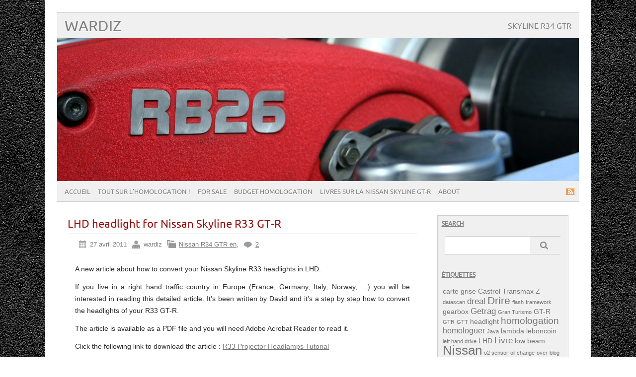

--- FILE ---
content_type: text/html; charset=UTF-8
request_url: https://wardiz.org/blog/2011/04/27/lhd-headlight-for-nissan-skyline-r33-gt-r/
body_size: 7586
content:
<!DOCTYPE html PUBLIC "-//W3C//DTD XHTML 1.0 Transitional//EN" "http://www.w3.org/TR/xhtml1/DTD/xhtml1-transitional.dtd"> 
<html lang="fr-FR" xmlns="http://www.w3.org/1999/xhtml">

<head>
	<meta http-equiv="Content-Type" content="text/html; charset=UTF-8" />
	<meta name="viewport" content="width=device-width, initial-scale=1, maximum-scale=1" />
	<meta name="google-site-verification" content="rtmqrog2s-CIKxMhFYlvAKSf56l-kDAzyOXcHMm-Wp0" />
	<title>LHD headlight for Nissan Skyline R33 GT-R | Wardiz</title>

			
	
		<link rel="pingback" href="https://wardiz.org/blog/xmlrpc.php" />
	
<!-- [BEGIN] Metadata added via 'All Meta Tags' plugin by Arthur Gareginyan (https://www.arthurgareginyan.com) -->

<meta name='author' content='Wardiz' />
<!-- [END] Metadata added via 'All Meta Tags' plugin by Arthur Gareginyan (https://www.arthurgareginyan.com) -->

<link rel='dns-prefetch' href='//www.google.com' />
<link rel='dns-prefetch' href='//s.w.org' />
<link rel="alternate" type="application/rss+xml" title="Wardiz &raquo; Flux" href="https://wardiz.org/blog/feed/" />
<link rel="alternate" type="application/rss+xml" title="Wardiz &raquo; Flux des commentaires" href="https://wardiz.org/blog/comments/feed/" />
<link rel="alternate" type="application/rss+xml" title="Wardiz &raquo; LHD headlight for Nissan Skyline R33 GT-R Flux des commentaires" href="https://wardiz.org/blog/2011/04/27/lhd-headlight-for-nissan-skyline-r33-gt-r/feed/" />
		<script type="text/javascript">
			window._wpemojiSettings = {"baseUrl":"https:\/\/s.w.org\/images\/core\/emoji\/11\/72x72\/","ext":".png","svgUrl":"https:\/\/s.w.org\/images\/core\/emoji\/11\/svg\/","svgExt":".svg","source":{"concatemoji":"https:\/\/wardiz.org\/blog\/wp-includes\/js\/wp-emoji-release.min.js?ver=4.9.28"}};
			!function(e,a,t){var n,r,o,i=a.createElement("canvas"),p=i.getContext&&i.getContext("2d");function s(e,t){var a=String.fromCharCode;p.clearRect(0,0,i.width,i.height),p.fillText(a.apply(this,e),0,0);e=i.toDataURL();return p.clearRect(0,0,i.width,i.height),p.fillText(a.apply(this,t),0,0),e===i.toDataURL()}function c(e){var t=a.createElement("script");t.src=e,t.defer=t.type="text/javascript",a.getElementsByTagName("head")[0].appendChild(t)}for(o=Array("flag","emoji"),t.supports={everything:!0,everythingExceptFlag:!0},r=0;r<o.length;r++)t.supports[o[r]]=function(e){if(!p||!p.fillText)return!1;switch(p.textBaseline="top",p.font="600 32px Arial",e){case"flag":return s([55356,56826,55356,56819],[55356,56826,8203,55356,56819])?!1:!s([55356,57332,56128,56423,56128,56418,56128,56421,56128,56430,56128,56423,56128,56447],[55356,57332,8203,56128,56423,8203,56128,56418,8203,56128,56421,8203,56128,56430,8203,56128,56423,8203,56128,56447]);case"emoji":return!s([55358,56760,9792,65039],[55358,56760,8203,9792,65039])}return!1}(o[r]),t.supports.everything=t.supports.everything&&t.supports[o[r]],"flag"!==o[r]&&(t.supports.everythingExceptFlag=t.supports.everythingExceptFlag&&t.supports[o[r]]);t.supports.everythingExceptFlag=t.supports.everythingExceptFlag&&!t.supports.flag,t.DOMReady=!1,t.readyCallback=function(){t.DOMReady=!0},t.supports.everything||(n=function(){t.readyCallback()},a.addEventListener?(a.addEventListener("DOMContentLoaded",n,!1),e.addEventListener("load",n,!1)):(e.attachEvent("onload",n),a.attachEvent("onreadystatechange",function(){"complete"===a.readyState&&t.readyCallback()})),(n=t.source||{}).concatemoji?c(n.concatemoji):n.wpemoji&&n.twemoji&&(c(n.twemoji),c(n.wpemoji)))}(window,document,window._wpemojiSettings);
		</script>
		<style type="text/css">
img.wp-smiley,
img.emoji {
	display: inline !important;
	border: none !important;
	box-shadow: none !important;
	height: 1em !important;
	width: 1em !important;
	margin: 0 .07em !important;
	vertical-align: -0.1em !important;
	background: none !important;
	padding: 0 !important;
}
</style>
<link rel='stylesheet' id='picolight-style-css'  href='https://wardiz.org/blog/wp-content/themes/picolight/style.css?ver=4.9.28' type='text/css' media='all' />
<link rel='stylesheet' id='easy_table_style-css'  href='https://wardiz.org/blog/wp-content/plugins/easy-table/themes/default/style.css?ver=1.4' type='text/css' media='all' />
<script type='text/javascript' src='https://wardiz.org/blog/wp-content/themes/picolight/js/respond.min.js?ver=4.9.28'></script>
<link rel='https://api.w.org/' href='https://wardiz.org/blog/wp-json/' />
<link rel="EditURI" type="application/rsd+xml" title="RSD" href="https://wardiz.org/blog/xmlrpc.php?rsd" />
<link rel="wlwmanifest" type="application/wlwmanifest+xml" href="https://wardiz.org/blog/wp-includes/wlwmanifest.xml" /> 
<link rel='prev' title='Good books about the Skyline GT-R' href='https://wardiz.org/blog/2011/04/10/good-books-about-the-skyline-gt-r/' />
<link rel='next' title='Un nouveau passage dans une DRIRE' href='https://wardiz.org/blog/2011/07/12/un-nouveau-passage-dans-une-drire/' />
<meta name="generator" content="WordPress 4.9.28" />
<link rel="canonical" href="https://wardiz.org/blog/2011/04/27/lhd-headlight-for-nissan-skyline-r33-gt-r/" />
<link rel='shortlink' href='https://wardiz.org/blog/?p=505' />
<link rel="alternate" type="application/json+oembed" href="https://wardiz.org/blog/wp-json/oembed/1.0/embed?url=https%3A%2F%2Fwardiz.org%2Fblog%2F2011%2F04%2F27%2Flhd-headlight-for-nissan-skyline-r33-gt-r%2F" />
<link rel="alternate" type="text/xml+oembed" href="https://wardiz.org/blog/wp-json/oembed/1.0/embed?url=https%3A%2F%2Fwardiz.org%2Fblog%2F2011%2F04%2F27%2Flhd-headlight-for-nissan-skyline-r33-gt-r%2F&#038;format=xml" />

<style type="text/css">
	a, #comments h3, h3#reply-title {color: #970e0e;}
</style>
<style type="text/css" id="custom-background-css">
body.custom-background { background-image: url("https://wardiz.org/blog/wp-content/uploads/2014/03/asphalt_6_bg.jpg"); background-position: left top; background-size: auto; background-repeat: repeat; background-attachment: fixed; }
</style>
</head>

<body class="post-template-default single single-post postid-505 single-format-standard custom-background">
<div id="wrapper">
	<div id="header">
		<h1><a href="https://wardiz.org/blog">Wardiz</a></h1>
		<p class="description">Skyline R34 GTR</p>
		<a href="https://wardiz.org/blog"><img id="headerimage" src="https://wardiz.org/blog/wp-content/themes/picolight/images/headers/RB26.jpg" alt="" /></a>
		<div id="mainnav">
				<div class="menu-menu-1-container"><ul id="menu-menu-1" class="menu"><li id="menu-item-857" class="menu-item menu-item-type-custom menu-item-object-custom menu-item-home menu-item-857"><a href="http://wardiz.org/blog/">Accueil</a></li>
<li id="menu-item-1481" class="menu-item menu-item-type-post_type menu-item-object-post menu-item-1481"><a href="https://wardiz.org/blog/2021/01/17/livre-sur-lhomologation/">Tout sur l&rsquo;homologation !</a></li>
<li id="menu-item-858" class="menu-item menu-item-type-post_type menu-item-object-page menu-item-858"><a href="https://wardiz.org/blog/for-sale/">For sale</a></li>
<li id="menu-item-859" class="menu-item menu-item-type-post_type menu-item-object-page menu-item-859"><a href="https://wardiz.org/blog/homologation/">Budget Homologation</a></li>
<li id="menu-item-860" class="menu-item menu-item-type-post_type menu-item-object-page menu-item-860"><a href="https://wardiz.org/blog/livres-sur-la-nissan-skyline-gt-r/">Livres sur la Nissan Skyline GT-R</a></li>
<li id="menu-item-861" class="menu-item menu-item-type-post_type menu-item-object-page menu-item-861"><a href="https://wardiz.org/blog/about/">About</a></li>
</ul></div>				<a id="rssfeed" href="https://wardiz.org/blog/?feed=rss2" title="" >&nbsp;</a>
		</div>
	</div>
	<div id="main">

	<div id="content">

				 <div id="post-505" class="post-505 post type-post status-publish format-standard hentry category-nissan-r34-gtr-en tag-gt-r tag-lhd-headlight tag-low-beam tag-r33">
				<div class="title">
					<h1><a href="https://wardiz.org/blog/2011/04/27/lhd-headlight-for-nissan-skyline-r33-gt-r/" title="LHD headlight for Nissan Skyline R33 GT-R">LHD headlight for Nissan Skyline R33 GT-R</a>&nbsp;</h1>
				</div>
				
					<div class="meta">
					<p class="post-meta"><span class="date">27 avril 2011</span> 
<span class="author">wardiz</span> <span class="cats"><a href="https://wardiz.org/blog/category/bnr34/nissan-r34-gtr-en/" rel="category tag">Nissan R34 GTR en</a></span>, <span class="comments"><a href="https://wardiz.org/blog/2011/04/27/lhd-headlight-for-nissan-skyline-r33-gt-r/#comments">2</a></span> </p>
					</div>					
				<div class="entry">
					<p>A new article about how to convert your Nissan Skyline R33 headlights in LHD.</p>
<p>If you live in a right hand traffic country in Europe (France, Germany, Italy, Norway, &#8230;) you will be interested in reading this detailed article. It&rsquo;s been written by David and it&rsquo;s a step by step how to convert the headlights of your R33 GT-R.</p>
<p>The article is available as a PDF file and you will need Adobe Acrobat Reader to read it.</p>
<p>Click the following link to download the article : <a href="https://wardiz.org/blog/wp-content/uploads/2011/04/R33-Projector-Headlamps-Tutorial.pdf">R33 Projector Headlamps Tutorial</a></p>
<p>If you are interested in a french translation or if you want to reach the author just send me an email.</p>
					<div class="pagelinks">
											</div>
					<p class="tags"><span><a href="https://wardiz.org/blog/tag/gt-r/" rel="tag">GT-R</a>, <a href="https://wardiz.org/blog/tag/lhd-headlight/" rel="tag">LHD headlight</a>, <a href="https://wardiz.org/blog/tag/low-beam/" rel="tag">low beam</a>, <a href="https://wardiz.org/blog/tag/r33/" rel="tag">R33</a></span></p>				</div>			
			</div>
			
					
			
					
		
			<div id="comments">
			<h3>2 commentaires</h3>

			<div class="comment-nav">
				<div class="alignleft"></div>
				<div class="alignright"></div>
			</div>
			<ol class="commentlist">
					<li class="comment even thread-even depth-1" id="li-comment-562">
		<div class="comment_gravatar">
			<img alt='' src='https://secure.gravatar.com/avatar/3e57700a00ce7776694076209b05055b?s=60&#038;d=retro&#038;r=g' srcset='https://secure.gravatar.com/avatar/3e57700a00ce7776694076209b05055b?s=120&#038;d=retro&#038;r=g 2x' class='avatar avatar-60 photo' height='60' width='60' />		</div>
		<div id="comment-562" class="comment">
			<div class="comment-author vcard">
				<span class="fn">Money</span> <div class="comment-meta-date"><a href="https://wardiz.org/blog/2011/04/27/lhd-headlight-for-nissan-skyline-r33-gt-r/#comment-562"><span class="time">30 novembre 2013 à 3:10  </span></a>
								</div>
			</div><!-- .comment-author .vcard -->

						<div class="comment-content"><p>Salut wardiz , j&rsquo;ai une r33 GTR que je compte homologue  , es qu&rsquo;il serait possible d&rsquo;avoir la traduction de cette article stp sa serait cool merci !!!!</p>
</div>

			<div class="reply">
				<a rel='nofollow' class='comment-reply-link' href='https://wardiz.org/blog/2011/04/27/lhd-headlight-for-nissan-skyline-r33-gt-r/?replytocom=562#respond' onclick='return addComment.moveForm( "comment-562", "562", "respond", "505" )' aria-label='Répondre à Money'>Répondre</a>			</div><!-- .reply -->
		</div><!-- #comment-## -->

	<ul class="children">
	<li class="comment byuser comment-author-admin bypostauthor odd alt depth-2" id="li-comment-564">
		<div class="comment_gravatar">
			<img alt='' src='https://secure.gravatar.com/avatar/a8dcd9ed72533d64024e1f4af7e63e90?s=60&#038;d=retro&#038;r=g' srcset='https://secure.gravatar.com/avatar/a8dcd9ed72533d64024e1f4af7e63e90?s=120&#038;d=retro&#038;r=g 2x' class='avatar avatar-60 photo' height='60' width='60' />		</div>
		<div id="comment-564" class="comment">
			<div class="comment-author vcard">
				<span class="fn">wardiz</span> <div class="comment-meta-date"><a href="https://wardiz.org/blog/2011/04/27/lhd-headlight-for-nissan-skyline-r33-gt-r/#comment-564"><span class="time">5 décembre 2013 à 11:08  </span></a>
								</div>
			</div><!-- .comment-author .vcard -->

						<div class="comment-content"><p>Bonjour,</p>
<p>La traduction de cet article demanderait plusieurs heures, je pense que le plus simple pour toi et que tu fasses du copier coller dans google translate.<br />
Peut-être qu&rsquo;un jour j&rsquo;en ferai la traduction, mais pas tout de suite.</p>
</div>

			<div class="reply">
				<a rel='nofollow' class='comment-reply-link' href='https://wardiz.org/blog/2011/04/27/lhd-headlight-for-nissan-skyline-r33-gt-r/?replytocom=564#respond' onclick='return addComment.moveForm( "comment-564", "564", "respond", "505" )' aria-label='Répondre à wardiz'>Répondre</a>			</div><!-- .reply -->
		</div><!-- #comment-## -->

	</li><!-- #comment-## -->
</ul><!-- .children -->
</li><!-- #comment-## -->
			</ol>
			<div class="comment-nav">
				<div class="alignleft"></div>
				<div class="alignright"></div>
			</div>
</div>
	

	<div id="comment-form">
						<div id="respond" class="comment-respond">
		<h3 id="reply-title" class="comment-reply-title">Laisser un commentaire <small><a rel="nofollow" id="cancel-comment-reply-link" href="/blog/2011/04/27/lhd-headlight-for-nissan-skyline-r33-gt-r/#respond" style="display:none;">Annuler la réponse</a></small></h3>			<form action="https://wardiz.org/blog/wp-comments-post.php" method="post" id="commentform" class="comment-form">
				<p class="comment-notes"><span id="email-notes">Votre adresse de messagerie ne sera pas publiée.</span> Les champs obligatoires sont indiqués avec <span class="required">*</span></p><p class="comment-form-comment"><label for="comment">Commentaire</label> <textarea id="comment" name="comment" cols="45" rows="8" maxlength="65525" required="required"></textarea></p><p class="comment-form-author"><label for="author">Nom <span class="required">*</span></label> <input id="author" name="author" type="text" value="" size="30" maxlength="245" required='required' /></p>
<p class="comment-form-email"><label for="email">Adresse de messagerie <span class="required">*</span></label> <input id="email" name="email" type="text" value="" size="30" maxlength="100" aria-describedby="email-notes" required='required' /></p>
<p class="comment-form-url"><label for="url">Site web</label> <input id="url" name="url" type="text" value="" size="30" maxlength="200" /></p>
<p class="form-submit"><input name="submit" type="submit" id="submit" class="submit" value="Laisser un commentaire" /> <input type='hidden' name='comment_post_ID' value='505' id='comment_post_ID' />
<input type='hidden' name='comment_parent' id='comment_parent' value='0' />
</p><p style="display: none;"><input type="hidden" id="akismet_comment_nonce" name="akismet_comment_nonce" value="26b7ee5ab2" /></p><div class="inv-recaptcha-holder"></div><p style="display: none;"><input type="hidden" id="ak_js" name="ak_js" value="184"/></p>			</form>
			</div><!-- #respond -->
				</div>

	
	</div>
	

	<div id="sidebar">
		<div id="search-3" class="widget widget_search"><h4 class="widgettitle">Search</h4>			<form method="get" id="sidebarsearch" action="https://wardiz.org/blog" >
				<label class="hidden" for="s">Rechercher:</label>
				<div>
					<input type="text" value="" name="s" id="s" />
					<input type="submit" id="searchsubmit" value="Rechercher" /> 
				</div>
			</form>	
</div><div id="tag_cloud-3" class="widget widget_tag_cloud"><h4 class="widgettitle">Étiquettes</h4><div class="tagcloud"><a href="https://wardiz.org/blog/tag/carte-grise/" class="tag-cloud-link tag-link-48 tag-link-position-1" style="font-size: 10.27027027027pt;" aria-label="carte grise (2 éléments)">carte grise</a>
<a href="https://wardiz.org/blog/tag/castrol-transmax-z/" class="tag-cloud-link tag-link-121 tag-link-position-2" style="font-size: 10.27027027027pt;" aria-label="Castrol Transmax Z (2 éléments)">Castrol Transmax Z</a>
<a href="https://wardiz.org/blog/tag/datascan/" class="tag-cloud-link tag-link-13 tag-link-position-3" style="font-size: 8pt;" aria-label="datascan (1 élément)">datascan</a>
<a href="https://wardiz.org/blog/tag/dreal/" class="tag-cloud-link tag-link-59 tag-link-position-4" style="font-size: 13.045045045045pt;" aria-label="dreal (4 éléments)">dreal</a>
<a href="https://wardiz.org/blog/tag/drire/" class="tag-cloud-link tag-link-11 tag-link-position-5" style="font-size: 15.567567567568pt;" aria-label="Drire (7 éléments)">Drire</a>
<a href="https://wardiz.org/blog/tag/flash/" class="tag-cloud-link tag-link-25 tag-link-position-6" style="font-size: 8pt;" aria-label="flash (1 élément)">flash</a>
<a href="https://wardiz.org/blog/tag/framework/" class="tag-cloud-link tag-link-21 tag-link-position-7" style="font-size: 8pt;" aria-label="framework (1 élément)">framework</a>
<a href="https://wardiz.org/blog/tag/gearbox/" class="tag-cloud-link tag-link-42 tag-link-position-8" style="font-size: 10.27027027027pt;" aria-label="gearbox (2 éléments)">gearbox</a>
<a href="https://wardiz.org/blog/tag/getrag/" class="tag-cloud-link tag-link-44 tag-link-position-9" style="font-size: 13.045045045045pt;" aria-label="Getrag (4 éléments)">Getrag</a>
<a href="https://wardiz.org/blog/tag/gran-turismo/" class="tag-cloud-link tag-link-23 tag-link-position-10" style="font-size: 8pt;" aria-label="Gran Turismo (1 élément)">Gran Turismo</a>
<a href="https://wardiz.org/blog/tag/gt-r/" class="tag-cloud-link tag-link-65 tag-link-position-11" style="font-size: 10.27027027027pt;" aria-label="GT-R (2 éléments)">GT-R</a>
<a href="https://wardiz.org/blog/tag/gtr/" class="tag-cloud-link tag-link-31 tag-link-position-12" style="font-size: 8pt;" aria-label="GTR (1 élément)">GTR</a>
<a href="https://wardiz.org/blog/tag/gtt/" class="tag-cloud-link tag-link-30 tag-link-position-13" style="font-size: 8pt;" aria-label="GTT (1 élément)">GTT</a>
<a href="https://wardiz.org/blog/tag/headlight/" class="tag-cloud-link tag-link-38 tag-link-position-14" style="font-size: 10.27027027027pt;" aria-label="headlight (2 éléments)">headlight</a>
<a href="https://wardiz.org/blog/tag/homologation/" class="tag-cloud-link tag-link-55 tag-link-position-15" style="font-size: 14.054054054054pt;" aria-label="homologation (5 éléments)">homologation</a>
<a href="https://wardiz.org/blog/tag/homologuer/" class="tag-cloud-link tag-link-179 tag-link-position-16" style="font-size: 11.783783783784pt;" aria-label="homologuer (3 éléments)">homologuer</a>
<a href="https://wardiz.org/blog/tag/java/" class="tag-cloud-link tag-link-185 tag-link-position-17" style="font-size: 8pt;" aria-label="Java (1 élément)">Java</a>
<a href="https://wardiz.org/blog/tag/lambda/" class="tag-cloud-link tag-link-12 tag-link-position-18" style="font-size: 10.27027027027pt;" aria-label="lambda (2 éléments)">lambda</a>
<a href="https://wardiz.org/blog/tag/leboncoin/" class="tag-cloud-link tag-link-49 tag-link-position-19" style="font-size: 10.27027027027pt;" aria-label="leboncoin (2 éléments)">leboncoin</a>
<a href="https://wardiz.org/blog/tag/left-hand-drive/" class="tag-cloud-link tag-link-41 tag-link-position-20" style="font-size: 8pt;" aria-label="left hand drive (1 élément)">left hand drive</a>
<a href="https://wardiz.org/blog/tag/lhd/" class="tag-cloud-link tag-link-28 tag-link-position-21" style="font-size: 10.27027027027pt;" aria-label="LHD (2 éléments)">LHD</a>
<a href="https://wardiz.org/blog/tag/livre/" class="tag-cloud-link tag-link-171 tag-link-position-22" style="font-size: 13.045045045045pt;" aria-label="Livre (4 éléments)">Livre</a>
<a href="https://wardiz.org/blog/tag/low-beam/" class="tag-cloud-link tag-link-39 tag-link-position-23" style="font-size: 10.27027027027pt;" aria-label="low beam (2 éléments)">low beam</a>
<a href="https://wardiz.org/blog/tag/nissan/" class="tag-cloud-link tag-link-7 tag-link-position-24" style="font-size: 19.351351351351pt;" aria-label="Nissan (15 éléments)">Nissan</a>
<a href="https://wardiz.org/blog/tag/o2-sensor/" class="tag-cloud-link tag-link-33 tag-link-position-25" style="font-size: 8pt;" aria-label="o2 sensor (1 élément)">o2 sensor</a>
<a href="https://wardiz.org/blog/tag/oil-change/" class="tag-cloud-link tag-link-43 tag-link-position-26" style="font-size: 8pt;" aria-label="oil change (1 élément)">oil change</a>
<a href="https://wardiz.org/blog/tag/over-blog/" class="tag-cloud-link tag-link-27 tag-link-position-27" style="font-size: 8pt;" aria-label="over-blog (1 élément)">over-blog</a>
<a href="https://wardiz.org/blog/tag/oxygen/" class="tag-cloud-link tag-link-35 tag-link-position-28" style="font-size: 8pt;" aria-label="oxygen (1 élément)">oxygen</a>
<a href="https://wardiz.org/blog/tag/oxygen-sensor/" class="tag-cloud-link tag-link-15 tag-link-position-29" style="font-size: 8pt;" aria-label="oxygen sensor (1 élément)">oxygen sensor</a>
<a href="https://wardiz.org/blog/tag/phare/" class="tag-cloud-link tag-link-80 tag-link-position-30" style="font-size: 10.27027027027pt;" aria-label="phare (2 éléments)">phare</a>
<a href="https://wardiz.org/blog/tag/phares/" class="tag-cloud-link tag-link-14 tag-link-position-31" style="font-size: 13.045045045045pt;" aria-label="phares (4 éléments)">phares</a>
<a href="https://wardiz.org/blog/tag/playstation/" class="tag-cloud-link tag-link-186 tag-link-position-32" style="font-size: 8pt;" aria-label="Playstation (1 élément)">Playstation</a>
<a href="https://wardiz.org/blog/tag/r32/" class="tag-cloud-link tag-link-10 tag-link-position-33" style="font-size: 11.783783783784pt;" aria-label="R32 (3 éléments)">R32</a>
<a href="https://wardiz.org/blog/tag/r33/" class="tag-cloud-link tag-link-62 tag-link-position-34" style="font-size: 11.783783783784pt;" aria-label="R33 (3 éléments)">R33</a>
<a href="https://wardiz.org/blog/tag/r34/" class="tag-cloud-link tag-link-6 tag-link-position-35" style="font-size: 22pt;" aria-label="R34 (25 éléments)">R34</a>
<a href="https://wardiz.org/blog/tag/rb26/" class="tag-cloud-link tag-link-160 tag-link-position-36" style="font-size: 10.27027027027pt;" aria-label="RB26 (2 éléments)">RB26</a>
<a href="https://wardiz.org/blog/tag/rhd/" class="tag-cloud-link tag-link-29 tag-link-position-37" style="font-size: 8pt;" aria-label="RHD (1 élément)">RHD</a>
<a href="https://wardiz.org/blog/tag/royal-purple-synchromax/" class="tag-cloud-link tag-link-116 tag-link-position-38" style="font-size: 10.27027027027pt;" aria-label="Royal Purple Synchromax (2 éléments)">Royal Purple Synchromax</a>
<a href="https://wardiz.org/blog/tag/sensor/" class="tag-cloud-link tag-link-34 tag-link-position-39" style="font-size: 8pt;" aria-label="sensor (1 élément)">sensor</a>
<a href="https://wardiz.org/blog/tag/skyline/" class="tag-cloud-link tag-link-5 tag-link-position-40" style="font-size: 18.216216216216pt;" aria-label="Skyline (12 éléments)">Skyline</a>
<a href="https://wardiz.org/blog/tag/utac/" class="tag-cloud-link tag-link-60 tag-link-position-41" style="font-size: 13.045045045045pt;" aria-label="utac (4 éléments)">utac</a>
<a href="https://wardiz.org/blog/tag/v160/" class="tag-cloud-link tag-link-117 tag-link-position-42" style="font-size: 10.27027027027pt;" aria-label="V160 (2 éléments)">V160</a>
<a href="https://wardiz.org/blog/tag/volant/" class="tag-cloud-link tag-link-24 tag-link-position-43" style="font-size: 8pt;" aria-label="volant (1 élément)">volant</a>
<a href="https://wardiz.org/blog/tag/wordpress/" class="tag-cloud-link tag-link-26 tag-link-position-44" style="font-size: 8pt;" aria-label="wordpress (1 élément)">wordpress</a>
<a href="https://wardiz.org/blog/tag/zk/" class="tag-cloud-link tag-link-20 tag-link-position-45" style="font-size: 8pt;" aria-label="ZK (1 élément)">ZK</a></div>
</div><div id="linkcat-2" class="widget widget_links"><h4 class="widgettitle">Other links</h4>
	<ul class='xoxo blogroll'>
<li><a href="http://www.r33gt-r.com/" target="_blank">Must see blog of a R33 GTR</a></li>
<li><a href="https://www.facebook.com/r34mfd/" target="_blank">Skyline page from garage in HK</a></li>

	</ul>
</div>
<div id="archives-3" class="widget widget_archive"><h4 class="widgettitle">Archives</h4>		<ul>
			<li><a href='https://wardiz.org/blog/2021/10/'>octobre 2021</a>&nbsp;(1)</li>
	<li><a href='https://wardiz.org/blog/2021/09/'>septembre 2021</a>&nbsp;(3)</li>
	<li><a href='https://wardiz.org/blog/2021/08/'>août 2021</a>&nbsp;(1)</li>
	<li><a href='https://wardiz.org/blog/2021/06/'>juin 2021</a>&nbsp;(1)</li>
	<li><a href='https://wardiz.org/blog/2021/01/'>janvier 2021</a>&nbsp;(1)</li>
	<li><a href='https://wardiz.org/blog/2020/11/'>novembre 2020</a>&nbsp;(2)</li>
	<li><a href='https://wardiz.org/blog/2020/07/'>juillet 2020</a>&nbsp;(1)</li>
	<li><a href='https://wardiz.org/blog/2020/04/'>avril 2020</a>&nbsp;(1)</li>
	<li><a href='https://wardiz.org/blog/2020/02/'>février 2020</a>&nbsp;(1)</li>
	<li><a href='https://wardiz.org/blog/2019/07/'>juillet 2019</a>&nbsp;(1)</li>
	<li><a href='https://wardiz.org/blog/2019/04/'>avril 2019</a>&nbsp;(1)</li>
	<li><a href='https://wardiz.org/blog/2018/10/'>octobre 2018</a>&nbsp;(1)</li>
	<li><a href='https://wardiz.org/blog/2017/11/'>novembre 2017</a>&nbsp;(2)</li>
	<li><a href='https://wardiz.org/blog/2017/10/'>octobre 2017</a>&nbsp;(1)</li>
	<li><a href='https://wardiz.org/blog/2017/09/'>septembre 2017</a>&nbsp;(1)</li>
	<li><a href='https://wardiz.org/blog/2016/03/'>mars 2016</a>&nbsp;(1)</li>
	<li><a href='https://wardiz.org/blog/2015/08/'>août 2015</a>&nbsp;(1)</li>
	<li><a href='https://wardiz.org/blog/2015/07/'>juillet 2015</a>&nbsp;(1)</li>
	<li><a href='https://wardiz.org/blog/2014/07/'>juillet 2014</a>&nbsp;(1)</li>
	<li><a href='https://wardiz.org/blog/2014/03/'>mars 2014</a>&nbsp;(1)</li>
	<li><a href='https://wardiz.org/blog/2014/02/'>février 2014</a>&nbsp;(1)</li>
	<li><a href='https://wardiz.org/blog/2013/09/'>septembre 2013</a>&nbsp;(1)</li>
	<li><a href='https://wardiz.org/blog/2013/07/'>juillet 2013</a>&nbsp;(1)</li>
	<li><a href='https://wardiz.org/blog/2013/06/'>juin 2013</a>&nbsp;(1)</li>
	<li><a href='https://wardiz.org/blog/2012/11/'>novembre 2012</a>&nbsp;(1)</li>
	<li><a href='https://wardiz.org/blog/2012/03/'>mars 2012</a>&nbsp;(1)</li>
	<li><a href='https://wardiz.org/blog/2011/10/'>octobre 2011</a>&nbsp;(1)</li>
	<li><a href='https://wardiz.org/blog/2011/09/'>septembre 2011</a>&nbsp;(1)</li>
	<li><a href='https://wardiz.org/blog/2011/08/'>août 2011</a>&nbsp;(1)</li>
	<li><a href='https://wardiz.org/blog/2011/07/'>juillet 2011</a>&nbsp;(1)</li>
	<li><a href='https://wardiz.org/blog/2011/04/'>avril 2011</a>&nbsp;(2)</li>
	<li><a href='https://wardiz.org/blog/2011/02/'>février 2011</a>&nbsp;(1)</li>
	<li><a href='https://wardiz.org/blog/2010/12/'>décembre 2010</a>&nbsp;(2)</li>
	<li><a href='https://wardiz.org/blog/2010/11/'>novembre 2010</a>&nbsp;(1)</li>
	<li><a href='https://wardiz.org/blog/2010/09/'>septembre 2010</a>&nbsp;(1)</li>
	<li><a href='https://wardiz.org/blog/2010/07/'>juillet 2010</a>&nbsp;(1)</li>
	<li><a href='https://wardiz.org/blog/2010/05/'>mai 2010</a>&nbsp;(1)</li>
	<li><a href='https://wardiz.org/blog/2009/12/'>décembre 2009</a>&nbsp;(2)</li>
	<li><a href='https://wardiz.org/blog/2009/11/'>novembre 2009</a>&nbsp;(1)</li>
	<li><a href='https://wardiz.org/blog/2009/10/'>octobre 2009</a>&nbsp;(1)</li>
	<li><a href='https://wardiz.org/blog/2009/09/'>septembre 2009</a>&nbsp;(1)</li>
	<li><a href='https://wardiz.org/blog/2009/08/'>août 2009</a>&nbsp;(1)</li>
	<li><a href='https://wardiz.org/blog/2009/07/'>juillet 2009</a>&nbsp;(5)</li>
	<li><a href='https://wardiz.org/blog/2007/08/'>août 2007</a>&nbsp;(1)</li>
		</ul>
		</div>	</div>


	</div>
		<div id="footer">
			<div class="left">&copy; 2026 Wardiz. Tous droits réservés.</div>
			<div class="right">Powered by <a href="http://www.wordpress.org">WordPress</a>.
		</div>
	</div>
</div>
		<!-- Piwik plugin active -->				<!-- Piwik code inserted by Piwik Analytics Wordpress plugin by Jules Stuifbergen http://forwardslash.nl/piwik-analytics/ -->
				<script type="text/javascript">
									var pkBaseURL = document.location.protocol + "//" + "wardiz.org" + "/piwik/";
								document.write(unescape("%3Cscript src='" + pkBaseURL + "piwik.js' type='text/javascript'%3E%3C/script%3E"));
				</script><script type="text/javascript">
				try {
				var piwikTracker = Piwik.getTracker(pkBaseURL + "piwik.php", 1);
				piwikTracker.setDocumentTitle(document.title);
				piwikTracker.trackPageView();
							piwikTracker.enableLinkTracking();
							} catch( err ) {}
				</script>
				<!-- /Piwik -->
	<script type='text/javascript' src='https://wardiz.org/blog/wp-content/plugins/akismet/_inc/form.js?ver=3.1.11'></script>
<script type='text/javascript'>
var renderInvisibleReCaptcha = function() {

    for (var i = 0; i < document.forms.length; ++i) {
        var form = document.forms[i];
        var holder = form.querySelector('.inv-recaptcha-holder');

        if (null === holder) continue;
		holder.innerHTML = '';

         (function(frm){
			var cf7SubmitElm = frm.querySelector('.wpcf7-submit');
            var holderId = grecaptcha.render(holder,{
                'sitekey': '6LfA4S0cAAAAADfGg2HPDo5p55wK6DyIo6jtzmVT', 'size': 'invisible', 'badge' : 'inline',
                'callback' : function (recaptchaToken) {
					if((null !== cf7SubmitElm) && (typeof jQuery != 'undefined')){jQuery(frm).submit();grecaptcha.reset(holderId);return;}
					 HTMLFormElement.prototype.submit.call(frm);
                },
                'expired-callback' : function(){grecaptcha.reset(holderId);}
            });

			if(null !== cf7SubmitElm && (typeof jQuery != 'undefined') ){
				jQuery(cf7SubmitElm).off('click').on('click', function(clickEvt){
					clickEvt.preventDefault();
					grecaptcha.execute(holderId);
				});
			}
			else
			{
				frm.onsubmit = function (evt){evt.preventDefault();grecaptcha.execute(holderId);};
			}


        })(form);
    }
};
</script>
<script type='text/javascript' async defer src='https://www.google.com/recaptcha/api.js?onload=renderInvisibleReCaptcha&#038;render=explicit'></script>
<script type='text/javascript' src='https://wardiz.org/blog/wp-includes/js/comment-reply.min.js?ver=4.9.28'></script>
<script type='text/javascript' src='https://wardiz.org/blog/wp-includes/js/wp-embed.min.js?ver=4.9.28'></script>
</body>
</html>


--- FILE ---
content_type: text/html; charset=utf-8
request_url: https://www.google.com/recaptcha/api2/anchor?ar=1&k=6LfA4S0cAAAAADfGg2HPDo5p55wK6DyIo6jtzmVT&co=aHR0cHM6Ly93YXJkaXoub3JnOjQ0Mw..&hl=en&v=PoyoqOPhxBO7pBk68S4YbpHZ&size=invisible&badge=inline&anchor-ms=20000&execute-ms=30000&cb=93uyc0y8ufcc
body_size: 49377
content:
<!DOCTYPE HTML><html dir="ltr" lang="en"><head><meta http-equiv="Content-Type" content="text/html; charset=UTF-8">
<meta http-equiv="X-UA-Compatible" content="IE=edge">
<title>reCAPTCHA</title>
<style type="text/css">
/* cyrillic-ext */
@font-face {
  font-family: 'Roboto';
  font-style: normal;
  font-weight: 400;
  font-stretch: 100%;
  src: url(//fonts.gstatic.com/s/roboto/v48/KFO7CnqEu92Fr1ME7kSn66aGLdTylUAMa3GUBHMdazTgWw.woff2) format('woff2');
  unicode-range: U+0460-052F, U+1C80-1C8A, U+20B4, U+2DE0-2DFF, U+A640-A69F, U+FE2E-FE2F;
}
/* cyrillic */
@font-face {
  font-family: 'Roboto';
  font-style: normal;
  font-weight: 400;
  font-stretch: 100%;
  src: url(//fonts.gstatic.com/s/roboto/v48/KFO7CnqEu92Fr1ME7kSn66aGLdTylUAMa3iUBHMdazTgWw.woff2) format('woff2');
  unicode-range: U+0301, U+0400-045F, U+0490-0491, U+04B0-04B1, U+2116;
}
/* greek-ext */
@font-face {
  font-family: 'Roboto';
  font-style: normal;
  font-weight: 400;
  font-stretch: 100%;
  src: url(//fonts.gstatic.com/s/roboto/v48/KFO7CnqEu92Fr1ME7kSn66aGLdTylUAMa3CUBHMdazTgWw.woff2) format('woff2');
  unicode-range: U+1F00-1FFF;
}
/* greek */
@font-face {
  font-family: 'Roboto';
  font-style: normal;
  font-weight: 400;
  font-stretch: 100%;
  src: url(//fonts.gstatic.com/s/roboto/v48/KFO7CnqEu92Fr1ME7kSn66aGLdTylUAMa3-UBHMdazTgWw.woff2) format('woff2');
  unicode-range: U+0370-0377, U+037A-037F, U+0384-038A, U+038C, U+038E-03A1, U+03A3-03FF;
}
/* math */
@font-face {
  font-family: 'Roboto';
  font-style: normal;
  font-weight: 400;
  font-stretch: 100%;
  src: url(//fonts.gstatic.com/s/roboto/v48/KFO7CnqEu92Fr1ME7kSn66aGLdTylUAMawCUBHMdazTgWw.woff2) format('woff2');
  unicode-range: U+0302-0303, U+0305, U+0307-0308, U+0310, U+0312, U+0315, U+031A, U+0326-0327, U+032C, U+032F-0330, U+0332-0333, U+0338, U+033A, U+0346, U+034D, U+0391-03A1, U+03A3-03A9, U+03B1-03C9, U+03D1, U+03D5-03D6, U+03F0-03F1, U+03F4-03F5, U+2016-2017, U+2034-2038, U+203C, U+2040, U+2043, U+2047, U+2050, U+2057, U+205F, U+2070-2071, U+2074-208E, U+2090-209C, U+20D0-20DC, U+20E1, U+20E5-20EF, U+2100-2112, U+2114-2115, U+2117-2121, U+2123-214F, U+2190, U+2192, U+2194-21AE, U+21B0-21E5, U+21F1-21F2, U+21F4-2211, U+2213-2214, U+2216-22FF, U+2308-230B, U+2310, U+2319, U+231C-2321, U+2336-237A, U+237C, U+2395, U+239B-23B7, U+23D0, U+23DC-23E1, U+2474-2475, U+25AF, U+25B3, U+25B7, U+25BD, U+25C1, U+25CA, U+25CC, U+25FB, U+266D-266F, U+27C0-27FF, U+2900-2AFF, U+2B0E-2B11, U+2B30-2B4C, U+2BFE, U+3030, U+FF5B, U+FF5D, U+1D400-1D7FF, U+1EE00-1EEFF;
}
/* symbols */
@font-face {
  font-family: 'Roboto';
  font-style: normal;
  font-weight: 400;
  font-stretch: 100%;
  src: url(//fonts.gstatic.com/s/roboto/v48/KFO7CnqEu92Fr1ME7kSn66aGLdTylUAMaxKUBHMdazTgWw.woff2) format('woff2');
  unicode-range: U+0001-000C, U+000E-001F, U+007F-009F, U+20DD-20E0, U+20E2-20E4, U+2150-218F, U+2190, U+2192, U+2194-2199, U+21AF, U+21E6-21F0, U+21F3, U+2218-2219, U+2299, U+22C4-22C6, U+2300-243F, U+2440-244A, U+2460-24FF, U+25A0-27BF, U+2800-28FF, U+2921-2922, U+2981, U+29BF, U+29EB, U+2B00-2BFF, U+4DC0-4DFF, U+FFF9-FFFB, U+10140-1018E, U+10190-1019C, U+101A0, U+101D0-101FD, U+102E0-102FB, U+10E60-10E7E, U+1D2C0-1D2D3, U+1D2E0-1D37F, U+1F000-1F0FF, U+1F100-1F1AD, U+1F1E6-1F1FF, U+1F30D-1F30F, U+1F315, U+1F31C, U+1F31E, U+1F320-1F32C, U+1F336, U+1F378, U+1F37D, U+1F382, U+1F393-1F39F, U+1F3A7-1F3A8, U+1F3AC-1F3AF, U+1F3C2, U+1F3C4-1F3C6, U+1F3CA-1F3CE, U+1F3D4-1F3E0, U+1F3ED, U+1F3F1-1F3F3, U+1F3F5-1F3F7, U+1F408, U+1F415, U+1F41F, U+1F426, U+1F43F, U+1F441-1F442, U+1F444, U+1F446-1F449, U+1F44C-1F44E, U+1F453, U+1F46A, U+1F47D, U+1F4A3, U+1F4B0, U+1F4B3, U+1F4B9, U+1F4BB, U+1F4BF, U+1F4C8-1F4CB, U+1F4D6, U+1F4DA, U+1F4DF, U+1F4E3-1F4E6, U+1F4EA-1F4ED, U+1F4F7, U+1F4F9-1F4FB, U+1F4FD-1F4FE, U+1F503, U+1F507-1F50B, U+1F50D, U+1F512-1F513, U+1F53E-1F54A, U+1F54F-1F5FA, U+1F610, U+1F650-1F67F, U+1F687, U+1F68D, U+1F691, U+1F694, U+1F698, U+1F6AD, U+1F6B2, U+1F6B9-1F6BA, U+1F6BC, U+1F6C6-1F6CF, U+1F6D3-1F6D7, U+1F6E0-1F6EA, U+1F6F0-1F6F3, U+1F6F7-1F6FC, U+1F700-1F7FF, U+1F800-1F80B, U+1F810-1F847, U+1F850-1F859, U+1F860-1F887, U+1F890-1F8AD, U+1F8B0-1F8BB, U+1F8C0-1F8C1, U+1F900-1F90B, U+1F93B, U+1F946, U+1F984, U+1F996, U+1F9E9, U+1FA00-1FA6F, U+1FA70-1FA7C, U+1FA80-1FA89, U+1FA8F-1FAC6, U+1FACE-1FADC, U+1FADF-1FAE9, U+1FAF0-1FAF8, U+1FB00-1FBFF;
}
/* vietnamese */
@font-face {
  font-family: 'Roboto';
  font-style: normal;
  font-weight: 400;
  font-stretch: 100%;
  src: url(//fonts.gstatic.com/s/roboto/v48/KFO7CnqEu92Fr1ME7kSn66aGLdTylUAMa3OUBHMdazTgWw.woff2) format('woff2');
  unicode-range: U+0102-0103, U+0110-0111, U+0128-0129, U+0168-0169, U+01A0-01A1, U+01AF-01B0, U+0300-0301, U+0303-0304, U+0308-0309, U+0323, U+0329, U+1EA0-1EF9, U+20AB;
}
/* latin-ext */
@font-face {
  font-family: 'Roboto';
  font-style: normal;
  font-weight: 400;
  font-stretch: 100%;
  src: url(//fonts.gstatic.com/s/roboto/v48/KFO7CnqEu92Fr1ME7kSn66aGLdTylUAMa3KUBHMdazTgWw.woff2) format('woff2');
  unicode-range: U+0100-02BA, U+02BD-02C5, U+02C7-02CC, U+02CE-02D7, U+02DD-02FF, U+0304, U+0308, U+0329, U+1D00-1DBF, U+1E00-1E9F, U+1EF2-1EFF, U+2020, U+20A0-20AB, U+20AD-20C0, U+2113, U+2C60-2C7F, U+A720-A7FF;
}
/* latin */
@font-face {
  font-family: 'Roboto';
  font-style: normal;
  font-weight: 400;
  font-stretch: 100%;
  src: url(//fonts.gstatic.com/s/roboto/v48/KFO7CnqEu92Fr1ME7kSn66aGLdTylUAMa3yUBHMdazQ.woff2) format('woff2');
  unicode-range: U+0000-00FF, U+0131, U+0152-0153, U+02BB-02BC, U+02C6, U+02DA, U+02DC, U+0304, U+0308, U+0329, U+2000-206F, U+20AC, U+2122, U+2191, U+2193, U+2212, U+2215, U+FEFF, U+FFFD;
}
/* cyrillic-ext */
@font-face {
  font-family: 'Roboto';
  font-style: normal;
  font-weight: 500;
  font-stretch: 100%;
  src: url(//fonts.gstatic.com/s/roboto/v48/KFO7CnqEu92Fr1ME7kSn66aGLdTylUAMa3GUBHMdazTgWw.woff2) format('woff2');
  unicode-range: U+0460-052F, U+1C80-1C8A, U+20B4, U+2DE0-2DFF, U+A640-A69F, U+FE2E-FE2F;
}
/* cyrillic */
@font-face {
  font-family: 'Roboto';
  font-style: normal;
  font-weight: 500;
  font-stretch: 100%;
  src: url(//fonts.gstatic.com/s/roboto/v48/KFO7CnqEu92Fr1ME7kSn66aGLdTylUAMa3iUBHMdazTgWw.woff2) format('woff2');
  unicode-range: U+0301, U+0400-045F, U+0490-0491, U+04B0-04B1, U+2116;
}
/* greek-ext */
@font-face {
  font-family: 'Roboto';
  font-style: normal;
  font-weight: 500;
  font-stretch: 100%;
  src: url(//fonts.gstatic.com/s/roboto/v48/KFO7CnqEu92Fr1ME7kSn66aGLdTylUAMa3CUBHMdazTgWw.woff2) format('woff2');
  unicode-range: U+1F00-1FFF;
}
/* greek */
@font-face {
  font-family: 'Roboto';
  font-style: normal;
  font-weight: 500;
  font-stretch: 100%;
  src: url(//fonts.gstatic.com/s/roboto/v48/KFO7CnqEu92Fr1ME7kSn66aGLdTylUAMa3-UBHMdazTgWw.woff2) format('woff2');
  unicode-range: U+0370-0377, U+037A-037F, U+0384-038A, U+038C, U+038E-03A1, U+03A3-03FF;
}
/* math */
@font-face {
  font-family: 'Roboto';
  font-style: normal;
  font-weight: 500;
  font-stretch: 100%;
  src: url(//fonts.gstatic.com/s/roboto/v48/KFO7CnqEu92Fr1ME7kSn66aGLdTylUAMawCUBHMdazTgWw.woff2) format('woff2');
  unicode-range: U+0302-0303, U+0305, U+0307-0308, U+0310, U+0312, U+0315, U+031A, U+0326-0327, U+032C, U+032F-0330, U+0332-0333, U+0338, U+033A, U+0346, U+034D, U+0391-03A1, U+03A3-03A9, U+03B1-03C9, U+03D1, U+03D5-03D6, U+03F0-03F1, U+03F4-03F5, U+2016-2017, U+2034-2038, U+203C, U+2040, U+2043, U+2047, U+2050, U+2057, U+205F, U+2070-2071, U+2074-208E, U+2090-209C, U+20D0-20DC, U+20E1, U+20E5-20EF, U+2100-2112, U+2114-2115, U+2117-2121, U+2123-214F, U+2190, U+2192, U+2194-21AE, U+21B0-21E5, U+21F1-21F2, U+21F4-2211, U+2213-2214, U+2216-22FF, U+2308-230B, U+2310, U+2319, U+231C-2321, U+2336-237A, U+237C, U+2395, U+239B-23B7, U+23D0, U+23DC-23E1, U+2474-2475, U+25AF, U+25B3, U+25B7, U+25BD, U+25C1, U+25CA, U+25CC, U+25FB, U+266D-266F, U+27C0-27FF, U+2900-2AFF, U+2B0E-2B11, U+2B30-2B4C, U+2BFE, U+3030, U+FF5B, U+FF5D, U+1D400-1D7FF, U+1EE00-1EEFF;
}
/* symbols */
@font-face {
  font-family: 'Roboto';
  font-style: normal;
  font-weight: 500;
  font-stretch: 100%;
  src: url(//fonts.gstatic.com/s/roboto/v48/KFO7CnqEu92Fr1ME7kSn66aGLdTylUAMaxKUBHMdazTgWw.woff2) format('woff2');
  unicode-range: U+0001-000C, U+000E-001F, U+007F-009F, U+20DD-20E0, U+20E2-20E4, U+2150-218F, U+2190, U+2192, U+2194-2199, U+21AF, U+21E6-21F0, U+21F3, U+2218-2219, U+2299, U+22C4-22C6, U+2300-243F, U+2440-244A, U+2460-24FF, U+25A0-27BF, U+2800-28FF, U+2921-2922, U+2981, U+29BF, U+29EB, U+2B00-2BFF, U+4DC0-4DFF, U+FFF9-FFFB, U+10140-1018E, U+10190-1019C, U+101A0, U+101D0-101FD, U+102E0-102FB, U+10E60-10E7E, U+1D2C0-1D2D3, U+1D2E0-1D37F, U+1F000-1F0FF, U+1F100-1F1AD, U+1F1E6-1F1FF, U+1F30D-1F30F, U+1F315, U+1F31C, U+1F31E, U+1F320-1F32C, U+1F336, U+1F378, U+1F37D, U+1F382, U+1F393-1F39F, U+1F3A7-1F3A8, U+1F3AC-1F3AF, U+1F3C2, U+1F3C4-1F3C6, U+1F3CA-1F3CE, U+1F3D4-1F3E0, U+1F3ED, U+1F3F1-1F3F3, U+1F3F5-1F3F7, U+1F408, U+1F415, U+1F41F, U+1F426, U+1F43F, U+1F441-1F442, U+1F444, U+1F446-1F449, U+1F44C-1F44E, U+1F453, U+1F46A, U+1F47D, U+1F4A3, U+1F4B0, U+1F4B3, U+1F4B9, U+1F4BB, U+1F4BF, U+1F4C8-1F4CB, U+1F4D6, U+1F4DA, U+1F4DF, U+1F4E3-1F4E6, U+1F4EA-1F4ED, U+1F4F7, U+1F4F9-1F4FB, U+1F4FD-1F4FE, U+1F503, U+1F507-1F50B, U+1F50D, U+1F512-1F513, U+1F53E-1F54A, U+1F54F-1F5FA, U+1F610, U+1F650-1F67F, U+1F687, U+1F68D, U+1F691, U+1F694, U+1F698, U+1F6AD, U+1F6B2, U+1F6B9-1F6BA, U+1F6BC, U+1F6C6-1F6CF, U+1F6D3-1F6D7, U+1F6E0-1F6EA, U+1F6F0-1F6F3, U+1F6F7-1F6FC, U+1F700-1F7FF, U+1F800-1F80B, U+1F810-1F847, U+1F850-1F859, U+1F860-1F887, U+1F890-1F8AD, U+1F8B0-1F8BB, U+1F8C0-1F8C1, U+1F900-1F90B, U+1F93B, U+1F946, U+1F984, U+1F996, U+1F9E9, U+1FA00-1FA6F, U+1FA70-1FA7C, U+1FA80-1FA89, U+1FA8F-1FAC6, U+1FACE-1FADC, U+1FADF-1FAE9, U+1FAF0-1FAF8, U+1FB00-1FBFF;
}
/* vietnamese */
@font-face {
  font-family: 'Roboto';
  font-style: normal;
  font-weight: 500;
  font-stretch: 100%;
  src: url(//fonts.gstatic.com/s/roboto/v48/KFO7CnqEu92Fr1ME7kSn66aGLdTylUAMa3OUBHMdazTgWw.woff2) format('woff2');
  unicode-range: U+0102-0103, U+0110-0111, U+0128-0129, U+0168-0169, U+01A0-01A1, U+01AF-01B0, U+0300-0301, U+0303-0304, U+0308-0309, U+0323, U+0329, U+1EA0-1EF9, U+20AB;
}
/* latin-ext */
@font-face {
  font-family: 'Roboto';
  font-style: normal;
  font-weight: 500;
  font-stretch: 100%;
  src: url(//fonts.gstatic.com/s/roboto/v48/KFO7CnqEu92Fr1ME7kSn66aGLdTylUAMa3KUBHMdazTgWw.woff2) format('woff2');
  unicode-range: U+0100-02BA, U+02BD-02C5, U+02C7-02CC, U+02CE-02D7, U+02DD-02FF, U+0304, U+0308, U+0329, U+1D00-1DBF, U+1E00-1E9F, U+1EF2-1EFF, U+2020, U+20A0-20AB, U+20AD-20C0, U+2113, U+2C60-2C7F, U+A720-A7FF;
}
/* latin */
@font-face {
  font-family: 'Roboto';
  font-style: normal;
  font-weight: 500;
  font-stretch: 100%;
  src: url(//fonts.gstatic.com/s/roboto/v48/KFO7CnqEu92Fr1ME7kSn66aGLdTylUAMa3yUBHMdazQ.woff2) format('woff2');
  unicode-range: U+0000-00FF, U+0131, U+0152-0153, U+02BB-02BC, U+02C6, U+02DA, U+02DC, U+0304, U+0308, U+0329, U+2000-206F, U+20AC, U+2122, U+2191, U+2193, U+2212, U+2215, U+FEFF, U+FFFD;
}
/* cyrillic-ext */
@font-face {
  font-family: 'Roboto';
  font-style: normal;
  font-weight: 900;
  font-stretch: 100%;
  src: url(//fonts.gstatic.com/s/roboto/v48/KFO7CnqEu92Fr1ME7kSn66aGLdTylUAMa3GUBHMdazTgWw.woff2) format('woff2');
  unicode-range: U+0460-052F, U+1C80-1C8A, U+20B4, U+2DE0-2DFF, U+A640-A69F, U+FE2E-FE2F;
}
/* cyrillic */
@font-face {
  font-family: 'Roboto';
  font-style: normal;
  font-weight: 900;
  font-stretch: 100%;
  src: url(//fonts.gstatic.com/s/roboto/v48/KFO7CnqEu92Fr1ME7kSn66aGLdTylUAMa3iUBHMdazTgWw.woff2) format('woff2');
  unicode-range: U+0301, U+0400-045F, U+0490-0491, U+04B0-04B1, U+2116;
}
/* greek-ext */
@font-face {
  font-family: 'Roboto';
  font-style: normal;
  font-weight: 900;
  font-stretch: 100%;
  src: url(//fonts.gstatic.com/s/roboto/v48/KFO7CnqEu92Fr1ME7kSn66aGLdTylUAMa3CUBHMdazTgWw.woff2) format('woff2');
  unicode-range: U+1F00-1FFF;
}
/* greek */
@font-face {
  font-family: 'Roboto';
  font-style: normal;
  font-weight: 900;
  font-stretch: 100%;
  src: url(//fonts.gstatic.com/s/roboto/v48/KFO7CnqEu92Fr1ME7kSn66aGLdTylUAMa3-UBHMdazTgWw.woff2) format('woff2');
  unicode-range: U+0370-0377, U+037A-037F, U+0384-038A, U+038C, U+038E-03A1, U+03A3-03FF;
}
/* math */
@font-face {
  font-family: 'Roboto';
  font-style: normal;
  font-weight: 900;
  font-stretch: 100%;
  src: url(//fonts.gstatic.com/s/roboto/v48/KFO7CnqEu92Fr1ME7kSn66aGLdTylUAMawCUBHMdazTgWw.woff2) format('woff2');
  unicode-range: U+0302-0303, U+0305, U+0307-0308, U+0310, U+0312, U+0315, U+031A, U+0326-0327, U+032C, U+032F-0330, U+0332-0333, U+0338, U+033A, U+0346, U+034D, U+0391-03A1, U+03A3-03A9, U+03B1-03C9, U+03D1, U+03D5-03D6, U+03F0-03F1, U+03F4-03F5, U+2016-2017, U+2034-2038, U+203C, U+2040, U+2043, U+2047, U+2050, U+2057, U+205F, U+2070-2071, U+2074-208E, U+2090-209C, U+20D0-20DC, U+20E1, U+20E5-20EF, U+2100-2112, U+2114-2115, U+2117-2121, U+2123-214F, U+2190, U+2192, U+2194-21AE, U+21B0-21E5, U+21F1-21F2, U+21F4-2211, U+2213-2214, U+2216-22FF, U+2308-230B, U+2310, U+2319, U+231C-2321, U+2336-237A, U+237C, U+2395, U+239B-23B7, U+23D0, U+23DC-23E1, U+2474-2475, U+25AF, U+25B3, U+25B7, U+25BD, U+25C1, U+25CA, U+25CC, U+25FB, U+266D-266F, U+27C0-27FF, U+2900-2AFF, U+2B0E-2B11, U+2B30-2B4C, U+2BFE, U+3030, U+FF5B, U+FF5D, U+1D400-1D7FF, U+1EE00-1EEFF;
}
/* symbols */
@font-face {
  font-family: 'Roboto';
  font-style: normal;
  font-weight: 900;
  font-stretch: 100%;
  src: url(//fonts.gstatic.com/s/roboto/v48/KFO7CnqEu92Fr1ME7kSn66aGLdTylUAMaxKUBHMdazTgWw.woff2) format('woff2');
  unicode-range: U+0001-000C, U+000E-001F, U+007F-009F, U+20DD-20E0, U+20E2-20E4, U+2150-218F, U+2190, U+2192, U+2194-2199, U+21AF, U+21E6-21F0, U+21F3, U+2218-2219, U+2299, U+22C4-22C6, U+2300-243F, U+2440-244A, U+2460-24FF, U+25A0-27BF, U+2800-28FF, U+2921-2922, U+2981, U+29BF, U+29EB, U+2B00-2BFF, U+4DC0-4DFF, U+FFF9-FFFB, U+10140-1018E, U+10190-1019C, U+101A0, U+101D0-101FD, U+102E0-102FB, U+10E60-10E7E, U+1D2C0-1D2D3, U+1D2E0-1D37F, U+1F000-1F0FF, U+1F100-1F1AD, U+1F1E6-1F1FF, U+1F30D-1F30F, U+1F315, U+1F31C, U+1F31E, U+1F320-1F32C, U+1F336, U+1F378, U+1F37D, U+1F382, U+1F393-1F39F, U+1F3A7-1F3A8, U+1F3AC-1F3AF, U+1F3C2, U+1F3C4-1F3C6, U+1F3CA-1F3CE, U+1F3D4-1F3E0, U+1F3ED, U+1F3F1-1F3F3, U+1F3F5-1F3F7, U+1F408, U+1F415, U+1F41F, U+1F426, U+1F43F, U+1F441-1F442, U+1F444, U+1F446-1F449, U+1F44C-1F44E, U+1F453, U+1F46A, U+1F47D, U+1F4A3, U+1F4B0, U+1F4B3, U+1F4B9, U+1F4BB, U+1F4BF, U+1F4C8-1F4CB, U+1F4D6, U+1F4DA, U+1F4DF, U+1F4E3-1F4E6, U+1F4EA-1F4ED, U+1F4F7, U+1F4F9-1F4FB, U+1F4FD-1F4FE, U+1F503, U+1F507-1F50B, U+1F50D, U+1F512-1F513, U+1F53E-1F54A, U+1F54F-1F5FA, U+1F610, U+1F650-1F67F, U+1F687, U+1F68D, U+1F691, U+1F694, U+1F698, U+1F6AD, U+1F6B2, U+1F6B9-1F6BA, U+1F6BC, U+1F6C6-1F6CF, U+1F6D3-1F6D7, U+1F6E0-1F6EA, U+1F6F0-1F6F3, U+1F6F7-1F6FC, U+1F700-1F7FF, U+1F800-1F80B, U+1F810-1F847, U+1F850-1F859, U+1F860-1F887, U+1F890-1F8AD, U+1F8B0-1F8BB, U+1F8C0-1F8C1, U+1F900-1F90B, U+1F93B, U+1F946, U+1F984, U+1F996, U+1F9E9, U+1FA00-1FA6F, U+1FA70-1FA7C, U+1FA80-1FA89, U+1FA8F-1FAC6, U+1FACE-1FADC, U+1FADF-1FAE9, U+1FAF0-1FAF8, U+1FB00-1FBFF;
}
/* vietnamese */
@font-face {
  font-family: 'Roboto';
  font-style: normal;
  font-weight: 900;
  font-stretch: 100%;
  src: url(//fonts.gstatic.com/s/roboto/v48/KFO7CnqEu92Fr1ME7kSn66aGLdTylUAMa3OUBHMdazTgWw.woff2) format('woff2');
  unicode-range: U+0102-0103, U+0110-0111, U+0128-0129, U+0168-0169, U+01A0-01A1, U+01AF-01B0, U+0300-0301, U+0303-0304, U+0308-0309, U+0323, U+0329, U+1EA0-1EF9, U+20AB;
}
/* latin-ext */
@font-face {
  font-family: 'Roboto';
  font-style: normal;
  font-weight: 900;
  font-stretch: 100%;
  src: url(//fonts.gstatic.com/s/roboto/v48/KFO7CnqEu92Fr1ME7kSn66aGLdTylUAMa3KUBHMdazTgWw.woff2) format('woff2');
  unicode-range: U+0100-02BA, U+02BD-02C5, U+02C7-02CC, U+02CE-02D7, U+02DD-02FF, U+0304, U+0308, U+0329, U+1D00-1DBF, U+1E00-1E9F, U+1EF2-1EFF, U+2020, U+20A0-20AB, U+20AD-20C0, U+2113, U+2C60-2C7F, U+A720-A7FF;
}
/* latin */
@font-face {
  font-family: 'Roboto';
  font-style: normal;
  font-weight: 900;
  font-stretch: 100%;
  src: url(//fonts.gstatic.com/s/roboto/v48/KFO7CnqEu92Fr1ME7kSn66aGLdTylUAMa3yUBHMdazQ.woff2) format('woff2');
  unicode-range: U+0000-00FF, U+0131, U+0152-0153, U+02BB-02BC, U+02C6, U+02DA, U+02DC, U+0304, U+0308, U+0329, U+2000-206F, U+20AC, U+2122, U+2191, U+2193, U+2212, U+2215, U+FEFF, U+FFFD;
}

</style>
<link rel="stylesheet" type="text/css" href="https://www.gstatic.com/recaptcha/releases/PoyoqOPhxBO7pBk68S4YbpHZ/styles__ltr.css">
<script nonce="8wOpcpigl4dEBqvHp-C9ew" type="text/javascript">window['__recaptcha_api'] = 'https://www.google.com/recaptcha/api2/';</script>
<script type="text/javascript" src="https://www.gstatic.com/recaptcha/releases/PoyoqOPhxBO7pBk68S4YbpHZ/recaptcha__en.js" nonce="8wOpcpigl4dEBqvHp-C9ew">
      
    </script></head>
<body><div id="rc-anchor-alert" class="rc-anchor-alert"></div>
<input type="hidden" id="recaptcha-token" value="[base64]">
<script type="text/javascript" nonce="8wOpcpigl4dEBqvHp-C9ew">
      recaptcha.anchor.Main.init("[\x22ainput\x22,[\x22bgdata\x22,\x22\x22,\[base64]/[base64]/[base64]/[base64]/[base64]/[base64]/KGcoTywyNTMsTy5PKSxVRyhPLEMpKTpnKE8sMjUzLEMpLE8pKSxsKSksTykpfSxieT1mdW5jdGlvbihDLE8sdSxsKXtmb3IobD0odT1SKEMpLDApO08+MDtPLS0pbD1sPDw4fFooQyk7ZyhDLHUsbCl9LFVHPWZ1bmN0aW9uKEMsTyl7Qy5pLmxlbmd0aD4xMDQ/[base64]/[base64]/[base64]/[base64]/[base64]/[base64]/[base64]\\u003d\x22,\[base64]\\u003d\\u003d\x22,\x22cijCpMKtEgE/[base64]/Il/[base64]/Ch8O3w4s6b1loLcKeBT3CjBHClVsBwp3DvMO5w4jDswvDkzBRFQtXSMKCwp89EMOLw5lBwpJ1HcKfwp/[base64]/DqlrCqTsgw6rCjsKOPMKowrcEw7NewozChcOcbcOUFkzCocKww47Dlw3Cp3LDucKXw7lwDsOxcU0RecKeK8KOBcKPLUYFNsKowpATEmbChMKLU8O6w584wrEMZ0t9w59LwqnDv8Kgf8K7wqQIw7/DjcK3wpHDnU4ORsKgwpjDr0/DicOMw5kPwot5wq7CjcObw43CqShqw5VhwoVdw7nCp0XDtFR/a0RzFsKPwoknasOuw5nDuljDhcKfw5pYZMOLeVDCkcKEKAY8dhEiwp1ywrBCbmfDosOOIUvDn8KeAnMKwrEwLsOgw6rCtBbCsU/DiCXDiMKgwqvCiMOJa8KuaE3Dv0p8w4ccSMKjw4g/w4AmJMOnXj/DncKfRsK3wqPDmsKcdmkjIsKDwofDu2tXwqfCqlLCucKsOsOTSDvDsi3DjRTCsMOOA1TDkyQrwqVsB2p6HMOWw7xqXsKYw5DCllXCp0vCrsK1w6DDsB9iw5XDilo9PMOEw7bDtwXCtRVHwp/[base64]/CkEnDiG4AwrzCh8KsMQElN1XCoMKrWVJKD8KYcyPCqcKoQVgGwrZ0wpPCssOHT2jClj3DjsKAwoTCrcKjfT3Cg0zDpWnCucKkEljDnkZaezjCngo+w7HCu8ODfRvDjSwGw7bCq8K+w4HCpsKXRFBjVgcyB8KpwoBREsOcJE5+w5cOw4LCphLDkMO4w6YsfU5/woZFw4xNw4fDmTbCmsOew54SwpwDw5rDr0xwNE7Dmw7ChEZQETA0VMKDwotvY8O0wrbCv8KiPsOAwonCs8KoGS9dNDnDq8OYw4srSzPDk28wKgoWOMO7KBrCocKHw5g6RABrYyvDoMKLM8KqN8KlwqXDucObK0vDnUPDvBUDw7zDosOkUV/CnTkASkTDkwQ+w4EcPcOfBifDjRfDlMKAdE8TK3bCvyopw5owVFMKwpdzwo4URmDDmMOWw63CvGckRsKpN8KXWcOHbWwoEMKjNsKGwpYyw6DChBlyGjrDoB9pCcKgL1l/CTMKNEM+KCLCkkjDjkfDtAorwqkiw5ZZfcKkNmw7BMKhw5bCuMOCw7LCsF9uw6g5SsK1PcOsZlDCiHh4w7dMBzDDtkLCv8OYw6XCinpuSBrDt25GcMO/wpt1EQVKeWNqSENFElvCu37Dk8KXVTjDkifCnBLCjz3CpRfDi2PDvC/CgsK2V8K5N2PCqcOmR2hQFV4NIA3CrVI2RS9xcsK6w7vDisOjRsKXTsOgPsK1eR5NUUtmw7LCtcOFEmI5w7bDk1vCiMOgw7zDqmLCml49w7BEwrcodsKQw4XDqVgxw5fDhiDCtMOdDcO2wqx8M8KZVXB7N8Kgw6I/w6/[base64]/CmsOYJMKIWnoEQ8OKwrYnCA7Cgz3CiVpzIsOcOcK7wpXDrAzDt8ODBhPDiTPCjmEQY8KNwqbCkR3CmTrCoXjDun/DmkDCnzpgXCPCgcK+XsO/wqXCncK9eig5w7XDjMOVwppsXzgOb8KtwrNGdMOaw4tSwq3CnMKjMiUgwpXDoHoiw7bDnXd3wqExwrp2a0vCi8OBwqbCpsKWdQ3Cq1rCmcK1GcOtw4RPAGHDg3/DuU05HcOQw4VXE8KnGwvColzDlF1hw7dCIzHDkMKhw7YawqLDiU/Duk9yOyl/NcOheS8dw6RHa8OZw5VIwoBKSjd2w4MCw6bDgsOZOcOLw6DDpTLDsk5/ZgTDssOzIjlFwo/ClirCrcKBw54lSi7DvMODOGPCv8OXM1gKKsK/UcO8w45GGA/DqsOWwq3DoyDDv8KoUMKac8O8TsOYd3QrIsOSw7fDlHcRw54NDHnCrg3DoQPDu8OvByVHw6bDkMOCwqnDvMOOwpAQwokfw4srw5F2woE4woXDosKKw7N8woNhbXDDj8KpwqZEwoxmw79gEcOdEsKzw4jCh8OPw7AoAgrDtMKvw7nDukrDicKgwr3CkcOnwpN/[base64]/w5wqwptERMKtw5YNNETCiiEawpkywqwYczwEw5nDt8Oof1vCuyXDoMKmYMK7CcKlDhFNXMKOw6DCncKRwrlGRcKyw7duSB0MZALDu8Kzw7VAwoE5acKQw4saFGIEJQnDrCp/[base64]/wo5Dw4nCjsKUKcKFJcODKChgwqRgT8K5PXECwrnDlh3DsVNRwrR7KmDDlcKXImxgBxvDmsOJwp0jb8KGw4zCn8Ojw4PDiwUeVnnCmcKUwrzDnUV/wo3Do8OLw4ApwqfDgcKewrjCtcOsER8sw7jCsgXDvBQWwrXChsKVwqY+NsKVw6sOJsKawq07bcKewqLCt8OxVMO+E8Ozw6vCnxzCvMK/[base64]/CugDCgBbDpcK9LxgrwqdzXyYAwrzDj1UfBybDh8KLDcK6PE7DvsOCSsOyV8KLcFrDpRjDvMO8eAs7bsOMdcOCwpzDmVrDlTEzwrXDiMOZUsK7w7nDmljDs8Ovw53DgMKSAsOowrfCuzBJw7dwB8K1w5LDoVtvZG/DqDNLw7vCjMKLVMOTw77DpcKNCMKCw7JeUsOPUsOnGsK9ODEmwr1Jw6xowqR1w4TDqDFUw69qSG7Cn2E6woDDg8OpMyk3Wlcrdz3DtsO+wp/CrTxbwrRjLwwuFzotw65+c3k7JB0LD2HCuz5cw6zDkQXCj8KOw7vClFJlHEsYw4rDpCvCqsO4w6BYwqFIw6fDiMOXwpsPc1/CvMOiw5B4woFxwqHDrsKDwpvDozJBMQ0tw6lXHy00dGnCuMKowqUqFnBubmEZwo/[base64]/[base64]/ChgrDkwnDosO+JQTDmcO7wrrDpyLCosKywpXCrCZewprDm8KlP0c/wp4cwrpcGzfCrQdTOMOYwrtBworDvhtjwo5beMKSa8KrwrrCr8KcwrDCpVUxwqJMwoDCicORwp3Dv0LDhsO9GsKBwr/CoQpufUMbMhbDlMKzw5hKwp14wrNnb8KIKsKnw5XDvRPCjF5Rw71bE0LDisKLwqlhfX9zP8KpwrURPcO7Ck5/w5wDwps7KwvChsODw6PCjsOlOyxQw77Dg8KiwrHDpgDDvHPDvm3CkcOdw5R8w4xrw7bCuzjCjjYPwpMzbSLDtMK5JxLDkMKWMVnCk8OaVMOacTTDtcKyw5HCuUslA8Oiw5DDpSMXw519woTDigF/w6IXUT9ca8Onwo1xw7UWw5gdBXtBw4Epw4dxQkVvCMOywrLCh1Mfw6kdTDROMW7DgMO1wrBkT8OhdMO+N8Ocf8Ohw7XChzI2w4TCnMKVP8KGw6xOAsKjUB0ML0xSw7tlwrxGPMOdAnDDji81AMOOwrfDtcKtw6wiIBjDlcObCU8JB8Kbwr3CiMKFw6/DrMOhwoHDn8Oxw7rCq1BCS8OswqtoSGYawr/DhSrDuMKEw4/[base64]/CrcKBwrHDj8OTwooPw5fCqcOXwr/Cs0JEwohvc17DnMKIwo7Cn8KEdxUkZzhYwp07ZcKqwrNHfMOjwrDDiMKhwo/DmsKxwoYUw4rDucOtw79gwrZfwpfCuw8WUcKAR1N2wozDucOPwrx7w4BCw5zDiT8KT8KNLMOcLlJxUGhwIS4kWTXDshLDkyDDvMKMwqUUw4LDtMOzfzEVVSoAwo5VCcK+wrbDiMKrw6VEdcKzwqs3J8OEw54bUcOzIHHCocKqcmPCp8ONKwUGPcODw7ZERB44P0/DjMOISGFXNCDClRITw7vCtVZTwrHCvkHDoyp/wpjCrsOVd0PDh8OLZsKfw6ZEZ8Ouw6Vzw4lawr7Co8OXwpEjfQvDksOZPHsdwoHClS12J8OnFRzDp215ZwjDmMOZanzCg8Ofw45dwoHCp8KCJMOPUw/DucOIBlxyAF0zQ8OkPnhNw7hlHcKSw5TClkxuAVXCt0PCjh4IWcKEw7tTdWY8QzDDksK/w50QCsKQJMOhfTYXw4BOwrLDhDjDv8KCwoDDgcOGw6TCmAUDw6zDqn4sw5zDvMKLXMKhw7jChsK3fmLDrsKzTsKQDMKhw6lgA8K3MB3Dn8KkFWHDssOiwofChcO6aMO+wovDgmTCl8KYXcOnw6dwMDvDhMKTLcOdwq4mwr5/[base64]/DgMOdwpnDhVU+AcOqwrbCo8OVw5kqPRAnSMKMw5jDugUsw49nw5nCq1Miw77Djj/DhsKmw7fDmsOfwrfCv8K4VsOUDcKnWMOCw5J0wocywrF8w4nCm8KAw4IiX8KAe0XChXvCqiPDvMK5wpnCh2nDo8KkaSwtYwXDpGzDhMOQDcOlY3XCtsOjNUgEAcObbVvDt8K/LMOGwrZYPmxAw6LCtMK0w6DDpStow5nDsMKRN8OiPcOoZmTDvldsARTDmHbDsw7DoGlJwpJFFMOlw6d2N8KRc8K4DMOTwpBqBBfDn8K0wpFQfsO1w5hdwrXCkhJuw5fDjxxqXlVRIRLCr8KKwrZYwq/Dp8KOw5lRw6XCsUIPw4EdEsKab8OvW8KZwpPCk8OYGRvCjV4uwp0zwr8nwrUDw4lxHsOtw7bCuDIVOsONWD/CrsKCKyDDlWtGJGzDqBLChl/[base64]/DrCZ1RMOVHsOCX8O1w5o4w7EdwrnDksKlwoLCkzPCh8ODwpM7w67DhHPDt1FBNTI+NBzCm8KPwqBGGsOzwqB0wrUvwqhUdcK1w43Cm8OwchhsOMOEwpBQwo/CviZJaMK3Hm/Cg8OgNcKtf8KFwopOw5QTfcOVO8OlPsOIw4LDq8KKw4jCmMOxFjfClcOdwpwgw5vDvFBmwrp+wpfDmBoowr/[base64]/CucK+LE0YwosDw47DjsOPwrdjDMK8V8K/[base64]/CqcKaAQDDiD7DvsKQQ8OZB2kfJWwWw5XDoMOxw54DwoNGwqpTw4xOeUFDNFMBwq/[base64]/ChXYVIMK0MMKFw6ZTwpHDhC/[base64]/wrk4IGsBID9awonCj2bCm8KmcA7Di17Co0wuakbDtDMrFsKSecOTKGLCsVPDucKmwrhwwroNAjrCs8KQw4kTLlHCii/Cr19XNMO/w5vDsAhnw5fCnMOoEEErw63CnsOQZ3HCjkclw4BYdcKiVMK3wpHDgEHDn8KGwr3CqcKVwqFvbMOswpjCrQscw4LDi8OVUnjCgBobRz/[base64]/wq8WwpLCosK8V8K3wpvDg8OsI8OnwpXCmsOFw7/[base64]/DmcOQPUByw5IlBhRiZsOKPsOIGsKcwpVqwqZHGzJTwpzDj2JHwooAw6jCsSMiwpXCn8OzwqDCpSBMayJjaRHCqsONKyoyw5t3F8OnwptffMO2csKDw67DsnzDnMOLw4PDtiBzwozCuh/CkMKiOcKww6XCjz1fw6lbB8OIw7dCIHHCh0gadcOiw4nCq8Oaw6jCpF9yw6I5eCDDnTbDqWzDosO/Px4vw7XCj8Ofw4/CusOGwo7Ci8O6WhrDvMKOw5HDhHMKwqTCrk7DkMO0XsKDwpfCpMKRUyDDmXjCocKNLsK3wpPCpmpdw4HCvMO8w6VUAMKPP17CtMKiMQd1w4XDiCVHScORwrJbYMKsw7J9wr8sw6INwpsccsKgw4XCg8KnwrTDhcKWKUPDqkXDiE/Cmx1+wq7CohkjXMKXwp9GZsK7EQs6HyJqLcOnwpTDpsOjw7jCkcOxEMKGDUUDGcK+Sk0JwpvDvMOaw6/[base64]/CncKTXjbDqMOFwrjCjwglesOISMODw68vecO7wrXCgBIxw6bCvsOrPiHDlTzCoMKBw6XDlxnDrmkyUsKyGBvDjmLClsOcw59UTcOCRSMUf8K7w7PCtSTDlcKMJsOhwrTDlsOew5x6Rw/CqBnCoh0Rw71DwoHDj8K4w7vCmsKxw5TCuzpbasKPVGkCVULDg1oowoDDsUrCiVTDgcKjwrJkw4tbF8K6d8OsesKOw493XDzDmMKRw7F2a8KjBBLCtcOrwobDkMOICiPCpGJdZcK9w6TDhG7CuVnDmTPCtMKBaMK9w5l5e8OuSAEjPMOnw7/DscKgwrZMUmXDnsOKwq7CpnjDo0DDhh0lZMObQ8O0w5fCmMOlwp3Dtg7Dm8KcQMKBI0TDocKBwrJWWTzDvx/DqsKKPgVsw7BIw6dPw4Vvw5XCpMO6UsOCw4HDmMKufjw2wpEkw5A9R8OSAX1HwqpNwrHCmcOReyB6C8OJwqnCucONw7PCmEs2W8O3C8KRdzkTbnbCmFQQw5DDkcORwrrDn8K+wpPDoMOpwpkxwp7CsTE0w7t/ET4NGsK6w7XDm3/[base64]/[base64]/[base64]/CiTzDkFnDiWnDmmwCw6xQVcK0dE/DgxgcVDggH8KQwpHCskw2w4rDnsO7wo/DkQByZn4aw57CsU7Dk2t8NyJ5HcKCw5kyXMOSw4jDolUGGsOGwpfCh8KCacKMHMORwqoZYcO8PEs8E8OuwqbCtMKXw7c9w6swQGvCoy3DoMKWw67DlMO/KUBwcXgkHEXDhWvClz/DiC9RwovCjjjCiSjCmcK6w6E3wrA7HDtrBcOWw4LDqRQ/wozCpTZhwrXCoG02w5sOw796w7cDwpzCo8OAP8OUwqVbelBQw47Dgk/DsMKaZk9sw5XCly8/JsKhKhE/BTdEPsONwo/[base64]/CpCNFN8KJSMKoFkDDusKjwq/DpMK9IyHCnmUUX8OKFMOAwoxXw5rCpsOxdsKWw5HClSbCnADCk24XcMKRVC50w6jCmgwWXMOEwrzCl1LDjyM0wo8rwqIZL1XDtRPCvGLCvRDDswfDpwfChsOIwrodwrFWw7TCjEN8w758w7/CriLCvsKFw5/ChcKySsOew75QV04ow6vCqMOrw50Pw77CmcK9JnvDiyDDrWjChsObT8Ohw61ww6p8wpBzw6Urw78Nw57Dl8KnbsO2wrHDj8K5RcKWQsK8LcK6NsO5w6jCp2MIwqQewow/[base64]/[base64]/CjXw8Q8KNw41jw4h0PgQ5w7LDtsONUsO8f8Oswolvw7PCunjDtsKCezDDkxPDt8Olw5VlYGfDgWIfwr0tw7ZsPGTCvMOAw4pNFHbCpsKRRgjDnGIYw6bCmAHCqk/DvCQmwqfCpSTDnQJxJD1kw5DCsB7Ch8KJcxQ1Y8OTAAXCrMODw7LCtS3CpcK1TmFOw6xMwoJ1eADCnwXDt8Ojw68jw6TCqhDDjQZhw6PDpAZGS1c/wpsPw47DoMOxwrcFw5hfPMO3dWYBEg1QblbCtMK3w58Owrw4w6nDvsOfHsK4XcKoA3vChWfDh8O1QTxiCkBBwqdkB0bCicK8XcK7w7DDhXLDisOYwoDClMOVw4/DvjzCrMO3SXjDjcKrwpzDgsKGw7HDucKoMBDCuFTDisOMw4XCqMOWWMONw53DlF8IDCEZfsOCc1BgMcOcGsO7KG5uwrrCj8O8acKDcRUwwrrDsGcUwqU6JcKwwpjCg1E3w4UOEsKow6fCicKGw4/[base64]/[base64]/AVrCngfDtcKnw4/DmsOBw7jCm8KzWsKDwrrCpQHCh1fCmFwAwpXCssK7ZMOnUsKWO0QrwoUbwpIgTg/Dijhmw6bCtXTCkmZxw4XDmybDmgVpwrvDvSYZw5RKwq3CvwDDomc3w7jDgDlrAHhbR3DDsDgNEsOsf3HCh8OCGMOiwpx0O8K/wqjChcOZw6bCuEzCmE4IFxA3NV0Pw6fDkTtqcCrCk3NWwozCmsOnw7RIIMOgwrHDmlk0RMKUPDPCiHvClR0rwqPCp8KICzh/w4DDsRPCtsOpPcKyw7pKwp4Vw6leWsKgBMO/wonDrsOPSTVrw63Cn8KQw4IZL8OEw5zCkAfCpMOlw6QRw7zCuMKRwqrDp8K5w6zDmcKpw6d4w4rDvcODXmR4bcKIwr3DlsOCw48FfBUzwr1kYEjCpzLDhsOrw4zDqcKHY8KlCCPDsGwhwrY1w7IOwq/CvGfDoMO/Tm3DgkbCv8OjwrnDjgLCkXXCqMKmwol8GjbCslVvwr5uw6Faw7gfCMOtNF5Pw4HDnsOTw6jCoxLCpD7Ckl/[base64]/DkMKNwpPDk3HCm8OldcOSw6XCg8KLRMKWFMK3DwHDl8KKYWrDs8KuFMO9SGvCusO6dcOEw7dVXMKhw5TCl2hpwpkUZg0WwrXDhljDucOXwpvDh8KJNiF/w6XDl8OawrTCoVnCvwl4wo52bcOPTMOSwpfCvcKvwpbCrX/CkMOOcMKOJ8KnwobDvFVeYkZsBsKTdMK4XsK0wpnCucKOw61Ewr4zw6XCrQVcwqXDinnDo0PCsnjCpUwjw7XDpsKcH8OGw5p0dQV4wp3CssKqPXbCnm9Lwr5Cw6p/[base64]/Ck8OGw4vCqiIoBcO7w7lmwoXCsQIhw4vDo2HCr8OawrBnwojCgBXCrAhHw5BnSMKzw5vCp3bDuMO4wpzDtsOfw4kzCsOlwok8N8KWXsK1asKzwqPDqid/w69OREYrDUUyTjHDuMKlBC7Dl8OeOMOCw73ChyTDtMK7LhEgNMOlQjoOSsOGKCzDqQkBFcKZw57CrsK7Hn3DhkDCp8Ozwq7CgMKBf8KJw5TChiXCu8Kpw41nwoQ2PTPDgT05woZjw5FqFkZswpDCisKpG8OqaVXDlmEmwovDi8Ojw5HDv0lKw6jDicKaccKQfBIHax/DgWYNesOywqDDsVESC0h4BTvCvmLDjTMnwoEdN2bCnDnDhG1HGsODw77Ch1/DhcOAQCpbw6RjTjtlw7rDmcOCw4w6wqUrw5ZtwoTDkz89eErCjGEtScK9H8KhwpHDiDjCuxbDtCAvfMKDwo9TLBPCusOawpLChwvCi8Oyw7/Dl0tRPTzCnD7Dj8K0wplOw7nDslRBw67CuXs7w5/CmFEgMMOHGMKhe8OFwpp3wrPCo8OiMnrClDLDlynDjEnDjVzCh1XCmVXCmsKTMsK0KcKyLsKIe3LCtXcawoPClE51IUcac1/Do2LDtRfCjcKsF2VKwpEvwrxjw6HCv8OCQE0Fwq3CosK4wr/[base64]/[base64]/CgGsgwrDCkS9xw5nClVtXVjXDu2nChcKOwqTDjMOVw5VfEyFbw47CocK8RMOPw5tFworCq8OWw6bDvcKBHcOUw4TCkmkNw5IAXjMZw45wQcOyfQ5Jw7EXwr/CqjU7w5TDmsKROxN9QBnDm3bCn8OLw5bDjMKewqgPXlEXwrXCpHjDm8KIWkZnwoPCgMOqwqc+NkY4w7zDgn7CocKXwpMjbsK/X8KmwpDDmWvDlMOvwp1FwrEdCcO0woIwHcKUw4fCm8KrworCuGbDgsKFwqJkwrxJwqdBX8OGw5xWwpDCiFhSE1vDosO0woc/aQEdwobDkDjChsO4w6oHw73DqxbDsipKcGbDvH/Dv2QaEkHDnS3Ck8ODwqfCoMKMw78kGsO/RcODw4nDiQDCv27CmA/DqknDpGXCl8O4w7snwqJXw6p+TAzCoMOmwoPDksKKw7jCjlfDo8KAw51mZi4WwpM5w5wwSQTClMO1w7YwwrZ7MhbDicKYYcKnWAILwrZzFWfCmMKPwq/CscOaYlfDhAnCu8OIIMKZOcKkw4LCmsKwMkFMwp3CrcKbEsKGOTXDoHHCjsOfw70qf2zDhxzCq8O9w4XDk2gbdcOBw6Uhw78nwrE8YTxjHxEUw6/DrBsGI8KBwq9PwqdkwqzCtMKqw7fCtX8fwp4NwpcXWV1+wrhcwp0Qw7zDqQ1Nw5rCpMO+w4ggTcOTeMO8wqJJwoPCtg3CssKKw6PDp8Kiwq0MYcOgwrgsKMOKworChMKLwoBYVcK8wqxSwo7CuzbDu8Kywp9NFsKIdSViwrfCpcO5MsKIbkVbXcOuw4tgIcK/eMKTw6oKMx4dY8O8PMK2wpB8HsKpV8O0w7tRw5vDnEnDl8OEw5HCiXHDtsO1U1jCocKyGcO0G8O3w5LDggVzMcKBwpvDlcKYI8Otwr4pwoPCtw0uw6Q3bcKawqjCiMO8BsOzR2rCp2ITc2BJTCbCpkTCtsKyRXoHwrzDmFhiwrrDicKqw6nCuMOvKF3CoybDiy/[base64]/CjSQBakJzwr/CnsOFKsK0w60zw7bCjGHCm8ORAUzCrsOIwozDgl0pw5cdwrbCvHXCk8KRwqIawqonBhzDlnfClMKbw7MSw7HCscK8wo3CuMKtCQA+wrjDhhdvIkvCgMKyEcOhYsKswrhPd8K7KsONwrILN3UlJwJiwqrDqnnCtnIZVsO0Xm/DkcOXfkDCs8KgBsOgw5FyGULCiiR5eyXDqkJBwqdXwp/[base64]/DtcOVTAhqwqbDozYkG8K8Uk3DrMK2w4kFwqRzwrfDvkVlw6jDt8OEw7rDnEwxwrTDoMOkW34ZwqTDo8KfWMKmw5NnX1BRw6cAwobCj3skwoHCqy1/RmHDszXDl3jCnMKDJsKvwqppJnvCuBHDvRDCnUXDpFojw7BLwrpSw6fCpQjDrxTCuMORYHLCgVXDtsKpL8KYGgJVDz7DgnYwwo3Cj8K7w7vCssO/wrrDqWfCu2zDk3vDlDjDlcKWXcKdwosgwp1meWpNwoXCoFpsw6kEBV5mw6xvOMKLDQLColBSwrscZcK5dcKrwrodwrzDvsO3dsOHdcOQGloFw7/DkMKgWFpaAMKdwq8ywoXDkC7Dtl/DoMKSwpIzcRgIOFQcwqBjw7Epw4VIw7p0E28fPm/Cnh48woZBw5Nsw6HCtcO0w6vDsTLCmcKVPgfDqzTDs8KSwoJYwqkTfDzCgsKLOwx9E29gFibDmnNkw4/DrcO2JsKeecKfRCoBw70rwoHDi8O5wpt+GsOhwrpdQ8ODw70Hw4kXeQJjw5HClMO3wrjCu8K/XcOQw5YJwoHCvsO8wrJtwqgdwqjDpXw4QT7DgMK0ccKkw49DZ8OfdsK+YT/DpsOvKkMOwprCjsKxQcKDEWnDoxHCqMKFZcKcGcOHesK9wpEww5/DpGNWw7wXeMO9w57DhcO/MioMw47CiMOHbsKTb2YawoJKUsOqwox+KsOxK8OLwpQXwrnCrEUafsK9OsO6aWDDgsOdBsOPw4bCtVNMDkwZCVYPXQt2w6DCiHpBLMKUw5PDq8OWwpDDtMKJfMK/wqPDr8OBwoPDuyJcKsOgbQnClsOhw7hKwr/DisO0OsObfiHDvx/[base64]/CkzTCu8K2wq12QDbDh8OGcCvCgg8Ew6d2HBJDJAJFwoDDq8OYw4HChMKww7jDo17CnFBkAMO8wrtFa8KOPG/CtXhVwqXCkcKQwpnDssOUw7XCigbChAfDu8Oswpw2wq7CusKuT0JgdsKDw5zDqFfDkTTCuijCrsKSexdQA34BRVVlw4MUw6B/wqbCnMK8wo1Sw7TDrm7CsyfDmxY+KMK0MjoMHcKKEMOuw5DDlsKuLk8Yw6HCusKmwoJLw4HDk8KIdzjDlsK1ZiTDqEc/w7oTG8KeJngdw4d9wrUYwpLCrirCjSgtw5LDn8Kywo0VWMOIw47DnsKAwrfCpGrChx4KDi/Ci8K7fSEywqUGwo5hw73DjyV2FMKuaFwxZwzCpsKuwrzDnG5Awo0CdUEEIh15w5d8ADJ8w5xWw7JQVyZdwrjCmMKTwqnCncKjwph1DcOTwoLCmcKVHkzDun/[base64]/CrBwpJcOORBFewq3CsgfCkMOxIMKkD8O0P8Omw5XCj8Kbw4NpDjxiw43Dt8OLw6bDkMKmwrYPYsKWCsKFw7BgwoXDlH7CscOBwp/CgEPDpWV5KVXDmsKTw5EWw77Dg1/CvMOZUsKhLsKVwr/DhMOiw5hzwrzCvTfCt8Ksw6XChW7ChcK5csOhF8KzTRbCtsKzYcKyOzNNwq1Yw73Dr1PDjMOewrRPwqFVXVhcw5rDicKtw4vDkcOxwpvDsMKFw5E7woBAPMKPVsO4w6DCs8K/w4vCjsKLwoxQw5/DgipzWm8pbcOVw7gsw6vDrHLDuxzDmMOSworDmkrCpcOcw4VNw4XDnDLDmzwSw45rNcKNSsK2ImPDq8KmwqAyJcKEUAhtd8Kbwolqw6TCllrDtcOPw7IgMlciw4QYZmJSw4dscsOmB3bDgMKqSX/Cn8KSScK2PhjDpRrCq8O6wqfCisKVDXxEw49Aw4t1CHNnFsKcO8KLwqvClsOaMnTDnMOVwrkAwo8swpcBwp7Ct8KaVsOWw4HDsjXDgHDCpMKdK8K4O2gWw67Cp8KgwonChUpZw6fCv8KHw6QcPcOUNsKrCcOeVzJWSMOkw4rCixEETsOYWVsrRWDCp3XDscKlOC1uw7/[base64]/Dr8ONw5cAwqzDnMK6wpvDpFlHc0rCkcKVDsKuw4HCs8K/[base64]/Dkw7CngE7FUTDrX3Cqz8Rwqlnw7R4Sn3CnMOWw4fCicKIw6c5w6rDt8O+w5dAw7MsRsO8EcOQPMKPScOIw5rCiMOLw63DicK3P3oedSMgwr/[base64]/CnFHCjyxNw7txwqPDk8OTFU0uw7lpa8KswrzCvMKSw6rCpMOzw5zDv8OXIMOKwok2wqXCqGrDmcKvbsONG8OHAQfDlA9DwqAiLsOCwqzCuUBdwr4Bc8K9AUXDpsOqw4ERw7XCg3dZw6/CtEFcw7nDrj5Xw508w7xQDkbCpMOZCsOsw6U/wqvCmsKCw7TCv2vDhcKtSMKqw4bDscKyXcOTwrnCq2nDpsOIPVjDoWUbe8OhwoHDucKgLBlgw6VawrInGHp8e8OMwpvDqcKawrLCsgnCjMObw5ASYjfCpcKHWcKzwofCuAgdwqDCh8Ocwq4HJsOZwqllacKfEAfCvMOkCFnDikbCsz/[base64]/DlcKlwrrCg3gYw4XCm8K3Gm/CuHxOT8KgXRvDumYsAgRdO8OxElY4WFLDpEjDtGzDmsKOw7PDrMOFaMOYMXbDocK0V1dVHcKBw7N2HBPDvHtYCsKdw7jCk8OResOXwpnCtWfDtMOww5YdworDpA/DlsO3w4pZwp0kwqnDvsKZG8Kjw5t7wqvDslDDix1+w5LCgw3CvAzDgcOyFcOSTsOrB2p0w7oRwoJzwqvCry1RSBY8wotqLsOpEVwewq3CkWAFABHCnMOxZ8OpwpFpw47Cq8OTbcO1w6rDu8K0Yi/[base64]/[base64]/Dq8Kew69GZ8OrDXE8woFLw6/Ct8KOYwY9IAE9w4tewqICw5jCpGnCr8Kgw5EvOsK8wpfCrmfCqT/DrsKgURDDvT9kBjLDm8K8Yik9OBrDvsObTUllVMO1w5lHA8O3w7PCjxPCiX1+w7heZ0Zjw5EfclXDlFLCpwHDscONw6/CvC0OJVnCtEM1w5DDgcOGYmJNREDDsUs0dcK1w4nDn0XCt17ChMO9wrHDmwDClFzCkcOzwoHDoMOpQMOawqZ6DVcAQUXCj1/CkkR2w6HDhsKReiwjIsOzwqvCo2fCmXN1wpTDjjB2cMKHXnXDh3fDjcKaEcOaeDzDi8OXKsKWHcKMwoTDmTs3GArDhWIvwrlewqDDssKsYsKBD8K1G8ORw6jDscO5wrtnw7Elwq/DqmTClz4HS2xkw4FOw4rClRRbZmI1ZgRlwq5qZHtVUcOawo3ChDvCrQoWS8O9w4d0w4IrwqbDvsOgwo4iMmTDgMOuCHDCvUIUwopywqPCm8K6V8Oqw7NRwo7CvlsJK8Kgw5zDrFvDrUfDuMKyw4QQwq9yewxbwp3DpMOnw5/DrDgpw5HDocK6w7R0RlYwwpPDphrCuHxMw4nDlB7DoWpEwo7DoRnCj20jw4vCphfDu8OQN8OVcsOlwrbDsDPCpsOOAcOuRS1/wrzDhzPCs8Oxwr7ChcKmScOmw5LDkndeSsK4w6nDjMOcW8O5w7vDsMONG8Kvw6phw6x0MS1GZsKMA8Khwp8owooAw5pwEHBBPnvDoR7Du8KtwoAaw4E2wqrDtVROJHrCq111McOUH15gWsK0EcOQwrzCh8OBw6rDh18ETMOSwqjDjcOLfi/[base64]/DtH7Dn3DCtsOiwp/[base64]/CwjDpwfDrV0MRsO5w53Cnm0XdjgrwqbDhxgNwrPDhWxpaWELdsOaWAl2w6DCtG3CosKjeMK6w7/Dg2JQwoQ/[base64]/[base64]/[base64]/DosKNwrbDqMOswqzDv8OXLi8Fw58nGcOyI2vDpsKnw7hiw4LCicOnIcOpwqHCmmc5wpnCssOww6tJLhxnwqTCscKhXyQ8Q03DmsOQw43DlAYgG8KJwp3Dn8K+wrjDusKMHwbDlVbCrcObCsOUwrtSX1N5XCHDuxl5wovDkClcYsO1w4/Cj8KLCHg9woZiw5zDix7Cv0E/[base64]/DlcKTa17Du8OIP03Du8KHSsK9ajDCrhx5w78UwrfCrhRxFMOaHiMxw58ha8KHwonDgG7DjR/DnALClcOKw4nDgcKEfcO5akMMw7JnVGt/bcOTYVfCoMKqWcO2w7JCHxnDj2I8a0HCgsK/w4IEF8KjFCUKw7YiwpZRwotKw5PDjCvCv8KhDysSUcKEQsOsccK0dWhkw7/DhGIzw49hVQrCi8O/wqQ4XWhAw6Emwp/CrsO0IcKGIDwrYV/CncKAbcOdRMOYblsuN2nCssKaYcOqw5jDkBDCkFNpYVPDkhAAQGEww4/DlSbDixrDpgbDlMK/[base64]/wotzW8OTMcKSF8OmU2fCiHRYw4Zqw77CnsK3FDFneMO4wq4celvDtS3ClCbCpWNIMDPDry8peMKUEcKBew/ChsOowofCs1fDn8OTw6pBVTVfwodHw4HCoEptwrPDnVQlXD3DsMKnADRLwoNKw6QhwpLCnSRFwoLDqMO6DSgTPR54w7pfwrXDhRdubMOcQX0iw6/CmcKVeMOzESLCtsOzKcOPwpLDpMO6TRFCUAgcw7bCrU4bwpbCscKowr/[base64]/[base64]/Dp8OuUlfDs8OzFCzCtsO5dMOAFwhzw4jCoCbDqHrDs8K4w7/DlMKUfFYnI8OKw4piXFBUw5/DqTc/McKJw53CnMKIG0fDiW55Sz/Dhx/DssKLwqXCnSbCiMK4w4fCsF/CjgfDimMmQ8KuOmsjA23DsCVWX08fwrnCk8O6CHtEdybDqMOkwqo0HQYdW0PClsOywp7CrMKHw6DCtRTDnsO+w5vCmXwkwoPDk8OGwr7CpsKocm3DhcKWwqJVw7sxwrTDnMO8w5NXw4VxLiV/[base64]/ChFrCvB8vw77DscKuSULCoWBnYy3Cm8OCEsKkVW/DswPCicKOXcKzRcOcw5bDqEozw6HDqMKyMiY7w5rDjxfDuWphwqp3wqnCvUVhIkbCgBzCgCQWNH/Dsy3DiVTCkAfDkBAEOxdGM2LDvA8gP3s5w5tmVsOEcnssbWXDrWJNwr1PXcOcf8OAfSttU8Kcw4PCi2RFL8K1XcOVa8Osw6A4w6RTw63Cg2IMw4NlwoPDpH/CosOTA2XCmhoBw7jChMObw7pnw554w6NGScO5wo1jw4/ClFLDiWkRWTNPw6rCg8K+bsOVSMOxQMKPw6PDtkLDsWnDm8KSbW5UUE7DmkRyLsOzXxBXJcKUFsKoT24HARIHUMK7w4gCw6pew57DrsKuFcOWwp8ew6TDo2ZIw79me8Kswr8nR2Q9w4kiUMOhw55/BsKSwrfDn8Okw6Edwosswp12fT4GOsO5wok8AcKiwo/Do8KIw5h1OcKZKz4nwrQVb8KXw7bCtS4Bw5XDhGwXwo06wrXDq8OcwpzCrMKzw6PDpAlvwqDChDkyDA7CmsKrw5UUA0RoL3PClw3ClHRxwpZWwpPDvUQLwqPCgzLDvnvCpsKaTD7DoGrDrTImaDfDtMK2bG5Xw7zCuHbDhQ/Dt3Fyw4bDmsOwwqHDmy5Xw7EodcOkAsOBw6bCpsONf8KmR8OJwq7DtsKRLMOiLcOoL8OvwonCpMKqw4QAwqPDljobw4p+wqRew4YBwpTDnDTDugbDkMOkwqjCnCU/wqrDp8OyGVFmwofDkznCkTPDlTXCr3cKw5Ygw40rw4t+HHVgN0ZYGcKtJsOdwoVVw5jCg2EwG38wwoTCr8OAFsKEaAs/wo7Di8Kxw6XCicOtwqEiw43Dg8ONGMOnw77CoMOiNT8Kw5zDl2rCsmTDvkTCnS/[base64]/DssKCQcO0wp/CrUbChcKDNMK8w7VINMKOw4NcwowPYMOnX8OYTVHCuU3DjUfCvcK7ecKWwohjYsK5w6UdEMOpIcO/HnnCi8ODXCfCozLCssKXbRTDhSpQwoRZworCmMO0ZiDDucKfwphcw5bCrC7DtRrCmMO8ejQ8XcKJNsKxwrTDvsKcXcOqKWhpAwA/wqzCtWrCnMOkwrPDqcO8V8KhVVDClBolwoHCu8OCwq/[base64]/DkgPCmBJ2w4c6w5fCosKaPcKPa8KawqBKOF5ywq7CpMKHwqbClMOkwpB6MwAbG8OLNsOJwqJDaj5mwqFlw43CgsOKw5YQwpnDqRJAw4zColoNw7DDucOJHmvDkcOrwr4Tw7/DpQLCr3nDlMK7wpFJwpbDkH3DncOvwogsX8OWdm3DmsKOw5ceIMKGZsKhwoBdw44lKcODwpRHw70cADLCqz4fwo1qZB3CpTN0HizDmw/CkmYDwokjw6vDlVxedsOmQcKzN0DCu8OlwojCplNjwqDCjsOvJMOXB8KYPH07wrPDpcKCE8Khw6UDwog9woDCrz3CvxMgY1pvbsOgw6I1C8OLwq/CkcObwrFnUnJVw6DCpAHDk8OlWHUgWlXCqijCkBkFOA9ww6HDlzZ7UMKNG8K6Hl/DkMKPw6zDo0rDrsOADhXDt8KywqE5w6subWZJSivCr8OzM8OUKjp1NcOtw5UXwpHDog/DvFg+w4zChcOfH8O6LHjDjTdPw7RFwr7DrMKUVljChSBmFsOxwo7DtMO9YcKpw7TDt1vDsU8eScKSMDhrX8ONasK6wphYw4lywrvDgcO6w57Dg2cQw7/[base64]/CjcOpFsOGwqrDvWjDhMOiN2kdO08iwp3CjhvCj8Otw6N+w6jDl8KRw7nCucOrw64vD30Ow5Yzw6FAOAZXcsKCPgvChkxSCcOtwr5KwrBmworCtx3CqcKdP1rCgsKswr9lw64RDMKrwr/DpFcuE8KswowYdFPCllVGw6/DmizDlcOfB8KOOsOeGcOEw4gvwoPCvMOOG8ORwpDDrsOOVHkEwrkrwrnDi8OxZcOswrlFwp/DnMKSwpU5WlPCvMKoZcOUOsOgaid/w5BzaV1iwrXDlcKHwqR4WsKMBsOIbsKJwpvDvHjCtWR/w5DDlsOBw5/[base64]\x22],null,[\x22conf\x22,null,\x226LfA4S0cAAAAADfGg2HPDo5p55wK6DyIo6jtzmVT\x22,0,null,null,null,1,[21,125,63,73,95,87,41,43,42,83,102,105,109,121],[1017145,536],0,null,null,null,null,0,null,0,null,700,1,null,0,\[base64]/76lBhnEnQkZnOKMAhnM8xEZ\x22,0,0,null,null,1,null,0,0,null,null,null,0],\x22https://wardiz.org:443\x22,null,[3,1,3],null,null,null,0,3600,[\x22https://www.google.com/intl/en/policies/privacy/\x22,\x22https://www.google.com/intl/en/policies/terms/\x22],\x22udJcZ95+RMlAHa4/yaidzz8YCWKB45IOxTt6+wHzpFI\\u003d\x22,0,0,null,1,1769275074944,0,0,[223,39,16],null,[243,171],\x22RC--vcgSjwJNIZaJg\x22,null,null,null,null,null,\x220dAFcWeA7BYKp0CP3V2GbenV8lr2hqsVwyXwseqL8ZhR0jxihP7UY3sZo0e-gg3lkqPdVlfEoPk4p1wVAq8-DLD4-w0_4Ie0EprA\x22,1769357874870]");
    </script></body></html>